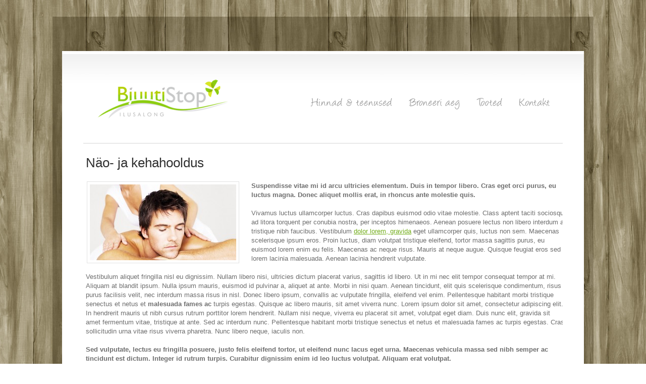

--- FILE ---
content_type: text/html; charset=UTF-8
request_url: https://www.bjuutistop.ee/portfolio-view/therapies-3/
body_size: 9798
content:
<!DOCTYPE html>
<html lang="en-US">
<head>
	<title>  Näo- ja kehahooldus</title>
	<meta name="description" content=" &raquo; Näo- ja kehahooldus | Bjuuti Stop" />
	<meta charset="UTF-8" />
	<link rel="profile" href="http://gmpg.org/xfn/11" />
  <link rel="icon" href="https://www.bjuutistop.ee/wp-content/themes/theme1324/favicon.ico" type="image/x-icon" />
	<link rel="pingback" href="https://www.bjuutistop.ee/xmlrpc.php" />
	<link rel="alternate" type="application/rss+xml" title="Bjuuti Stop" href="https://www.bjuutistop.ee/feed/" />
	<link rel="alternate" type="application/atom+xml" title="Bjuuti Stop" href="https://www.bjuutistop.ee/feed/atom/" />
	<!-- The HTML5 Shim is required for older browsers, mainly older versions IE -->
	<!--[if lt IE 9]>
		<script src="http://html5shim.googlecode.com/svn/trunk/html5.js"></script>
	<![endif]-->
  <!--[if lt IE 7]>
    <div style=' clear: both; text-align:center; position: relative;'>
    	<a href="http://www.microsoft.com/windows/internet-explorer/default.aspx?ocid=ie6_countdown_bannercode"><img src="http://www.theie6countdown.com/images/upgrade.jpg" border="0" &nbsp;alt="" /></a>
    </div>
  <![endif]-->
  <link rel="stylesheet" type="text/css" media="all" href="https://www.bjuutistop.ee/wp-content/themes/theme1324/css/normalize.css" />
	<link rel="stylesheet" type="text/css" media="all" href="https://www.bjuutistop.ee/wp-content/themes/theme1324/style.css" />
  <link rel="stylesheet" type="text/css" media="all" href="https://www.bjuutistop.ee/wp-content/themes/theme1324/css/prettyPhoto.css" />
  <link rel="stylesheet" type="text/css" media="all" href="https://www.bjuutistop.ee/wp-content/themes/theme1324/css/grid.css" />
	<meta name='robots' content='max-image-preview:large' />
<link rel="alternate" type="application/rss+xml" title="Bjuuti Stop &raquo; Feed" href="https://www.bjuutistop.ee/feed/" />
<link rel="alternate" type="application/rss+xml" title="Bjuuti Stop &raquo; Comments Feed" href="https://www.bjuutistop.ee/comments/feed/" />
<link rel="alternate" title="oEmbed (JSON)" type="application/json+oembed" href="https://www.bjuutistop.ee/wp-json/oembed/1.0/embed?url=https%3A%2F%2Fwww.bjuutistop.ee%2Fportfolio-view%2Ftherapies-3%2F" />
<link rel="alternate" title="oEmbed (XML)" type="text/xml+oembed" href="https://www.bjuutistop.ee/wp-json/oembed/1.0/embed?url=https%3A%2F%2Fwww.bjuutistop.ee%2Fportfolio-view%2Ftherapies-3%2F&#038;format=xml" />
<style id='wp-img-auto-sizes-contain-inline-css' type='text/css'>
img:is([sizes=auto i],[sizes^="auto," i]){contain-intrinsic-size:3000px 1500px}
/*# sourceURL=wp-img-auto-sizes-contain-inline-css */
</style>
<style id='wp-emoji-styles-inline-css' type='text/css'>

	img.wp-smiley, img.emoji {
		display: inline !important;
		border: none !important;
		box-shadow: none !important;
		height: 1em !important;
		width: 1em !important;
		margin: 0 0.07em !important;
		vertical-align: -0.1em !important;
		background: none !important;
		padding: 0 !important;
	}
/*# sourceURL=wp-emoji-styles-inline-css */
</style>
<style id='wp-block-library-inline-css' type='text/css'>
:root{--wp-block-synced-color:#7a00df;--wp-block-synced-color--rgb:122,0,223;--wp-bound-block-color:var(--wp-block-synced-color);--wp-editor-canvas-background:#ddd;--wp-admin-theme-color:#007cba;--wp-admin-theme-color--rgb:0,124,186;--wp-admin-theme-color-darker-10:#006ba1;--wp-admin-theme-color-darker-10--rgb:0,107,160.5;--wp-admin-theme-color-darker-20:#005a87;--wp-admin-theme-color-darker-20--rgb:0,90,135;--wp-admin-border-width-focus:2px}@media (min-resolution:192dpi){:root{--wp-admin-border-width-focus:1.5px}}.wp-element-button{cursor:pointer}:root .has-very-light-gray-background-color{background-color:#eee}:root .has-very-dark-gray-background-color{background-color:#313131}:root .has-very-light-gray-color{color:#eee}:root .has-very-dark-gray-color{color:#313131}:root .has-vivid-green-cyan-to-vivid-cyan-blue-gradient-background{background:linear-gradient(135deg,#00d084,#0693e3)}:root .has-purple-crush-gradient-background{background:linear-gradient(135deg,#34e2e4,#4721fb 50%,#ab1dfe)}:root .has-hazy-dawn-gradient-background{background:linear-gradient(135deg,#faaca8,#dad0ec)}:root .has-subdued-olive-gradient-background{background:linear-gradient(135deg,#fafae1,#67a671)}:root .has-atomic-cream-gradient-background{background:linear-gradient(135deg,#fdd79a,#004a59)}:root .has-nightshade-gradient-background{background:linear-gradient(135deg,#330968,#31cdcf)}:root .has-midnight-gradient-background{background:linear-gradient(135deg,#020381,#2874fc)}:root{--wp--preset--font-size--normal:16px;--wp--preset--font-size--huge:42px}.has-regular-font-size{font-size:1em}.has-larger-font-size{font-size:2.625em}.has-normal-font-size{font-size:var(--wp--preset--font-size--normal)}.has-huge-font-size{font-size:var(--wp--preset--font-size--huge)}.has-text-align-center{text-align:center}.has-text-align-left{text-align:left}.has-text-align-right{text-align:right}.has-fit-text{white-space:nowrap!important}#end-resizable-editor-section{display:none}.aligncenter{clear:both}.items-justified-left{justify-content:flex-start}.items-justified-center{justify-content:center}.items-justified-right{justify-content:flex-end}.items-justified-space-between{justify-content:space-between}.screen-reader-text{border:0;clip-path:inset(50%);height:1px;margin:-1px;overflow:hidden;padding:0;position:absolute;width:1px;word-wrap:normal!important}.screen-reader-text:focus{background-color:#ddd;clip-path:none;color:#444;display:block;font-size:1em;height:auto;left:5px;line-height:normal;padding:15px 23px 14px;text-decoration:none;top:5px;width:auto;z-index:100000}html :where(.has-border-color){border-style:solid}html :where([style*=border-top-color]){border-top-style:solid}html :where([style*=border-right-color]){border-right-style:solid}html :where([style*=border-bottom-color]){border-bottom-style:solid}html :where([style*=border-left-color]){border-left-style:solid}html :where([style*=border-width]){border-style:solid}html :where([style*=border-top-width]){border-top-style:solid}html :where([style*=border-right-width]){border-right-style:solid}html :where([style*=border-bottom-width]){border-bottom-style:solid}html :where([style*=border-left-width]){border-left-style:solid}html :where(img[class*=wp-image-]){height:auto;max-width:100%}:where(figure){margin:0 0 1em}html :where(.is-position-sticky){--wp-admin--admin-bar--position-offset:var(--wp-admin--admin-bar--height,0px)}@media screen and (max-width:600px){html :where(.is-position-sticky){--wp-admin--admin-bar--position-offset:0px}}

/*# sourceURL=wp-block-library-inline-css */
</style><style id='global-styles-inline-css' type='text/css'>
:root{--wp--preset--aspect-ratio--square: 1;--wp--preset--aspect-ratio--4-3: 4/3;--wp--preset--aspect-ratio--3-4: 3/4;--wp--preset--aspect-ratio--3-2: 3/2;--wp--preset--aspect-ratio--2-3: 2/3;--wp--preset--aspect-ratio--16-9: 16/9;--wp--preset--aspect-ratio--9-16: 9/16;--wp--preset--color--black: #000000;--wp--preset--color--cyan-bluish-gray: #abb8c3;--wp--preset--color--white: #ffffff;--wp--preset--color--pale-pink: #f78da7;--wp--preset--color--vivid-red: #cf2e2e;--wp--preset--color--luminous-vivid-orange: #ff6900;--wp--preset--color--luminous-vivid-amber: #fcb900;--wp--preset--color--light-green-cyan: #7bdcb5;--wp--preset--color--vivid-green-cyan: #00d084;--wp--preset--color--pale-cyan-blue: #8ed1fc;--wp--preset--color--vivid-cyan-blue: #0693e3;--wp--preset--color--vivid-purple: #9b51e0;--wp--preset--gradient--vivid-cyan-blue-to-vivid-purple: linear-gradient(135deg,rgb(6,147,227) 0%,rgb(155,81,224) 100%);--wp--preset--gradient--light-green-cyan-to-vivid-green-cyan: linear-gradient(135deg,rgb(122,220,180) 0%,rgb(0,208,130) 100%);--wp--preset--gradient--luminous-vivid-amber-to-luminous-vivid-orange: linear-gradient(135deg,rgb(252,185,0) 0%,rgb(255,105,0) 100%);--wp--preset--gradient--luminous-vivid-orange-to-vivid-red: linear-gradient(135deg,rgb(255,105,0) 0%,rgb(207,46,46) 100%);--wp--preset--gradient--very-light-gray-to-cyan-bluish-gray: linear-gradient(135deg,rgb(238,238,238) 0%,rgb(169,184,195) 100%);--wp--preset--gradient--cool-to-warm-spectrum: linear-gradient(135deg,rgb(74,234,220) 0%,rgb(151,120,209) 20%,rgb(207,42,186) 40%,rgb(238,44,130) 60%,rgb(251,105,98) 80%,rgb(254,248,76) 100%);--wp--preset--gradient--blush-light-purple: linear-gradient(135deg,rgb(255,206,236) 0%,rgb(152,150,240) 100%);--wp--preset--gradient--blush-bordeaux: linear-gradient(135deg,rgb(254,205,165) 0%,rgb(254,45,45) 50%,rgb(107,0,62) 100%);--wp--preset--gradient--luminous-dusk: linear-gradient(135deg,rgb(255,203,112) 0%,rgb(199,81,192) 50%,rgb(65,88,208) 100%);--wp--preset--gradient--pale-ocean: linear-gradient(135deg,rgb(255,245,203) 0%,rgb(182,227,212) 50%,rgb(51,167,181) 100%);--wp--preset--gradient--electric-grass: linear-gradient(135deg,rgb(202,248,128) 0%,rgb(113,206,126) 100%);--wp--preset--gradient--midnight: linear-gradient(135deg,rgb(2,3,129) 0%,rgb(40,116,252) 100%);--wp--preset--font-size--small: 13px;--wp--preset--font-size--medium: 20px;--wp--preset--font-size--large: 36px;--wp--preset--font-size--x-large: 42px;--wp--preset--spacing--20: 0.44rem;--wp--preset--spacing--30: 0.67rem;--wp--preset--spacing--40: 1rem;--wp--preset--spacing--50: 1.5rem;--wp--preset--spacing--60: 2.25rem;--wp--preset--spacing--70: 3.38rem;--wp--preset--spacing--80: 5.06rem;--wp--preset--shadow--natural: 6px 6px 9px rgba(0, 0, 0, 0.2);--wp--preset--shadow--deep: 12px 12px 50px rgba(0, 0, 0, 0.4);--wp--preset--shadow--sharp: 6px 6px 0px rgba(0, 0, 0, 0.2);--wp--preset--shadow--outlined: 6px 6px 0px -3px rgb(255, 255, 255), 6px 6px rgb(0, 0, 0);--wp--preset--shadow--crisp: 6px 6px 0px rgb(0, 0, 0);}:where(.is-layout-flex){gap: 0.5em;}:where(.is-layout-grid){gap: 0.5em;}body .is-layout-flex{display: flex;}.is-layout-flex{flex-wrap: wrap;align-items: center;}.is-layout-flex > :is(*, div){margin: 0;}body .is-layout-grid{display: grid;}.is-layout-grid > :is(*, div){margin: 0;}:where(.wp-block-columns.is-layout-flex){gap: 2em;}:where(.wp-block-columns.is-layout-grid){gap: 2em;}:where(.wp-block-post-template.is-layout-flex){gap: 1.25em;}:where(.wp-block-post-template.is-layout-grid){gap: 1.25em;}.has-black-color{color: var(--wp--preset--color--black) !important;}.has-cyan-bluish-gray-color{color: var(--wp--preset--color--cyan-bluish-gray) !important;}.has-white-color{color: var(--wp--preset--color--white) !important;}.has-pale-pink-color{color: var(--wp--preset--color--pale-pink) !important;}.has-vivid-red-color{color: var(--wp--preset--color--vivid-red) !important;}.has-luminous-vivid-orange-color{color: var(--wp--preset--color--luminous-vivid-orange) !important;}.has-luminous-vivid-amber-color{color: var(--wp--preset--color--luminous-vivid-amber) !important;}.has-light-green-cyan-color{color: var(--wp--preset--color--light-green-cyan) !important;}.has-vivid-green-cyan-color{color: var(--wp--preset--color--vivid-green-cyan) !important;}.has-pale-cyan-blue-color{color: var(--wp--preset--color--pale-cyan-blue) !important;}.has-vivid-cyan-blue-color{color: var(--wp--preset--color--vivid-cyan-blue) !important;}.has-vivid-purple-color{color: var(--wp--preset--color--vivid-purple) !important;}.has-black-background-color{background-color: var(--wp--preset--color--black) !important;}.has-cyan-bluish-gray-background-color{background-color: var(--wp--preset--color--cyan-bluish-gray) !important;}.has-white-background-color{background-color: var(--wp--preset--color--white) !important;}.has-pale-pink-background-color{background-color: var(--wp--preset--color--pale-pink) !important;}.has-vivid-red-background-color{background-color: var(--wp--preset--color--vivid-red) !important;}.has-luminous-vivid-orange-background-color{background-color: var(--wp--preset--color--luminous-vivid-orange) !important;}.has-luminous-vivid-amber-background-color{background-color: var(--wp--preset--color--luminous-vivid-amber) !important;}.has-light-green-cyan-background-color{background-color: var(--wp--preset--color--light-green-cyan) !important;}.has-vivid-green-cyan-background-color{background-color: var(--wp--preset--color--vivid-green-cyan) !important;}.has-pale-cyan-blue-background-color{background-color: var(--wp--preset--color--pale-cyan-blue) !important;}.has-vivid-cyan-blue-background-color{background-color: var(--wp--preset--color--vivid-cyan-blue) !important;}.has-vivid-purple-background-color{background-color: var(--wp--preset--color--vivid-purple) !important;}.has-black-border-color{border-color: var(--wp--preset--color--black) !important;}.has-cyan-bluish-gray-border-color{border-color: var(--wp--preset--color--cyan-bluish-gray) !important;}.has-white-border-color{border-color: var(--wp--preset--color--white) !important;}.has-pale-pink-border-color{border-color: var(--wp--preset--color--pale-pink) !important;}.has-vivid-red-border-color{border-color: var(--wp--preset--color--vivid-red) !important;}.has-luminous-vivid-orange-border-color{border-color: var(--wp--preset--color--luminous-vivid-orange) !important;}.has-luminous-vivid-amber-border-color{border-color: var(--wp--preset--color--luminous-vivid-amber) !important;}.has-light-green-cyan-border-color{border-color: var(--wp--preset--color--light-green-cyan) !important;}.has-vivid-green-cyan-border-color{border-color: var(--wp--preset--color--vivid-green-cyan) !important;}.has-pale-cyan-blue-border-color{border-color: var(--wp--preset--color--pale-cyan-blue) !important;}.has-vivid-cyan-blue-border-color{border-color: var(--wp--preset--color--vivid-cyan-blue) !important;}.has-vivid-purple-border-color{border-color: var(--wp--preset--color--vivid-purple) !important;}.has-vivid-cyan-blue-to-vivid-purple-gradient-background{background: var(--wp--preset--gradient--vivid-cyan-blue-to-vivid-purple) !important;}.has-light-green-cyan-to-vivid-green-cyan-gradient-background{background: var(--wp--preset--gradient--light-green-cyan-to-vivid-green-cyan) !important;}.has-luminous-vivid-amber-to-luminous-vivid-orange-gradient-background{background: var(--wp--preset--gradient--luminous-vivid-amber-to-luminous-vivid-orange) !important;}.has-luminous-vivid-orange-to-vivid-red-gradient-background{background: var(--wp--preset--gradient--luminous-vivid-orange-to-vivid-red) !important;}.has-very-light-gray-to-cyan-bluish-gray-gradient-background{background: var(--wp--preset--gradient--very-light-gray-to-cyan-bluish-gray) !important;}.has-cool-to-warm-spectrum-gradient-background{background: var(--wp--preset--gradient--cool-to-warm-spectrum) !important;}.has-blush-light-purple-gradient-background{background: var(--wp--preset--gradient--blush-light-purple) !important;}.has-blush-bordeaux-gradient-background{background: var(--wp--preset--gradient--blush-bordeaux) !important;}.has-luminous-dusk-gradient-background{background: var(--wp--preset--gradient--luminous-dusk) !important;}.has-pale-ocean-gradient-background{background: var(--wp--preset--gradient--pale-ocean) !important;}.has-electric-grass-gradient-background{background: var(--wp--preset--gradient--electric-grass) !important;}.has-midnight-gradient-background{background: var(--wp--preset--gradient--midnight) !important;}.has-small-font-size{font-size: var(--wp--preset--font-size--small) !important;}.has-medium-font-size{font-size: var(--wp--preset--font-size--medium) !important;}.has-large-font-size{font-size: var(--wp--preset--font-size--large) !important;}.has-x-large-font-size{font-size: var(--wp--preset--font-size--x-large) !important;}
/*# sourceURL=global-styles-inline-css */
</style>

<style id='classic-theme-styles-inline-css' type='text/css'>
/*! This file is auto-generated */
.wp-block-button__link{color:#fff;background-color:#32373c;border-radius:9999px;box-shadow:none;text-decoration:none;padding:calc(.667em + 2px) calc(1.333em + 2px);font-size:1.125em}.wp-block-file__button{background:#32373c;color:#fff;text-decoration:none}
/*# sourceURL=/wp-includes/css/classic-themes.min.css */
</style>
<link rel='stylesheet' id='contact-form-7-css' href='https://www.bjuutistop.ee/wp-content/plugins/contact-form-7/includes/css/styles.css?ver=6.1.4' type='text/css' media='all' />
<script type="text/javascript" src="https://www.bjuutistop.ee/wp-content/themes/theme1324/js/jquery-1.6.1.min.js?ver=1.6.1" id="jquery-js"></script>
<script type="text/javascript" src="https://www.bjuutistop.ee/wp-content/themes/theme1324/js/modernizr-2.0.js?ver=2.0" id="modernizr-js"></script>
<script type="text/javascript" src="https://www.bjuutistop.ee/wp-content/themes/theme1324/js/superfish.js?ver=1.4.8" id="superfish-js"></script>
<script type="text/javascript" src="https://www.bjuutistop.ee/wp-content/themes/theme1324/js/jquery.prettyPhoto.js?ver=3.1.2" id="prettyPhoto-js"></script>
<script type="text/javascript" src="https://www.bjuutistop.ee/wp-content/themes/theme1324/js/jquery.nivo.slider.js?ver=2.5.2" id="nivo-js"></script>
<script type="text/javascript" src="https://www.bjuutistop.ee/wp-content/themes/theme1324/js/easyTooltip.js?ver=1.0" id="easytooltip-js"></script>
<script type="text/javascript" src="https://www.bjuutistop.ee/wp-content/themes/theme1324/js/jquery.loader.js?ver=1.0" id="loader-js"></script>
<script type="text/javascript" src="https://www.bjuutistop.ee/wp-content/themes/theme1324/js/cufon-yui.js?ver=1.09i" id="cufon_yui-js"></script>
<script type="text/javascript" src="https://www.bjuutistop.ee/wp-content/themes/theme1324/js/Angelina_400.font.js?ver=1.0" id="Angelina_400-js"></script>
<script type="text/javascript" src="https://www.bjuutistop.ee/wp-content/themes/theme1324/js/cufon-replace.js?ver=1.0" id="cufon_replace-js"></script>
<script type="text/javascript" src="https://www.bjuutistop.ee/wp-includes/js/swfobject.js?ver=2.2" id="swfobject-js"></script>
<script type="text/javascript" src="https://www.bjuutistop.ee/wp-content/themes/theme1324/js/jquery.cycle.all.js?ver=2.99" id="cycleAll-js"></script>
<script type="text/javascript" src="https://www.bjuutistop.ee/wp-content/themes/theme1324/js/audiojs/audio.js?ver=1.0" id="audiojs-js"></script>
<script type="text/javascript" src="https://www.bjuutistop.ee/wp-content/themes/theme1324/js/custom.js?ver=1.0" id="custom-js"></script>
<link rel="https://api.w.org/" href="https://www.bjuutistop.ee/wp-json/" /><link rel="EditURI" type="application/rsd+xml" title="RSD" href="https://www.bjuutistop.ee/xmlrpc.php?rsd" />
<meta name="generator" content="WordPress 6.9" />
<link rel="canonical" href="https://www.bjuutistop.ee/portfolio-view/therapies-3/" />
<link rel='shortlink' href='https://www.bjuutistop.ee/?p=153' />
  <!--[if lt IE 9]>
  <style type="text/css">
    .border {
      behavior:url(https://www.bjuutistop.ee/wp-content/themes/theme1324/PIE.php)
      }
  </style>
  <![endif]-->
  
  <script type="text/javascript">
  	// initialise plugins
		jQuery(function(){
			// main navigation init
			jQuery('ul.sf-menu').superfish({
				delay:       1000, 		// one second delay on mouseout 
				animation:   {opacity:'show',height:'show'}, // fade-in and slide-down animation 
				speed:       'normal',  // faster animation speed 
				autoArrows:  false,   // generation of arrow mark-up (for submenu) 
				dropShadows: false   // drop shadows (for submenu)
			});
			
			// prettyphoto init
			jQuery("a[rel^='prettyPhoto']").prettyPhoto({
				animation_speed:'normal',
				theme:'facebook',
				slideshow:5000,
				autoplay_slideshow: false
			});
			
			// easyTooltip init
			$("a.tooltip, .social-networks li a").easyTooltip();
			
		});
		
		// Init for audiojs
		audiojs.events.ready(function() {
			var as = audiojs.createAll();
		});
  </script>
  
	<script type="text/javascript">
      jQuery(document).ready(function() {
         jQuery(".latestpost li:even").addClass("even");
      });
   </script>
  
  <script type="text/javascript">
		jQuery(window).load(function() {
			// nivoslider init
			jQuery('#slider').nivoSlider({
				effect: 'fold',
				slices:15,
				boxCols:8,
				boxRows:8,
				animSpeed:500,
				pauseTime:5000,
				directionNav:true,
				directionNavHide:true,
				controlNav:true,
				captionOpacity:0.8			});
		});
	</script>
  <!-- Custom CSS -->
	  
  
  
  
  <style type="text/css">
		/* Body styling options */
				
  	/* Header styling options */
				
		/* Links and buttons color */
				
		/* Body typography */
		body {font-family:Arial, Helvetica, sans-serif; color:#333}#main {font-size:12px; font-style:normal;}  </style>
</head>

<body class="wp-singular portfolio-template-default single single-portfolio postid-153 wp-theme-theme1324">

<div id="main"><!-- this encompasses the entire Web site -->
	<div id="main-tail-ver">
   	<div id="main-bg-top">
      	<div id="main-bg-bot">

	<header id="header">
		<div class="container_24">
			<div class="grid_24">
         
            <div class="logo">
					                              	<a href="https://www.bjuutistop.ee/" id="logo"><img src="http://www.bjuutistop.ee/wp-content/uploads/2011/07/Bjuutistop_png-300x92.png" alt="Bjuuti Stop" title="Bjuuti Stop"></a>
                                             <p class="description">Bjuuti Stop</p>
            </div>
        
            <nav class="primary">
					<ul id="topnav" class="sf-menu"><li id="menu-item-398" class="menu-item menu-item-type-post_type menu-item-object-page menu-item-398"><a href="https://www.bjuutistop.ee/hinnakiri/">Hinnad &#038; teenused</a></li>
<li id="menu-item-345" class="menu-item menu-item-type-post_type menu-item-object-page menu-item-345"><a href="https://www.bjuutistop.ee/broneering/">Broneeri aeg</a></li>
<li id="menu-item-408" class="menu-item menu-item-type-post_type menu-item-object-page menu-item-408"><a href="https://www.bjuutistop.ee/tooted/">Tooted</a></li>
<li id="menu-item-21" class="menu-item menu-item-type-post_type menu-item-object-page menu-item-21"><a href="https://www.bjuutistop.ee/asukoht/">Kontakt</a></li>
</ul>            </nav><!--.primary-->
        
				            
            <div class="header-widget">
					<div id="text-7" class="widget-header"><h5>Teated!</h5>			<div class="textwidget"><p>TEADAANNE! Meie salongi telefoninumber on muutunud. Uus number on 5300 5956</p>
<p>OLEME AVATUD E-R 10.00-20.00, L 11.00-18.00, P suletud<br />
Armas klient, meie salongi külastades palun järgi Terviseameti poolt kehtestatud reegleid! </p>
</div>
		</div>            </div>

         </div>
      </div><!--.container-->
   </header>
   
		
   <div class="primary_content_wrap">
   	<div class="container_24">
      	<div class="grid_24">
      		<div class="wrapper">
            	<div class="indent">
               	<div class="wrapper"><div id="content" class="grid_24">
	    <div id="post-153" class="post post-153 portfolio type-portfolio status-publish has-post-thumbnail hentry">
      <article class="single-post">
        <header>
          <h1>Näo- ja kehahooldus</h1>
        </header>
        <div class="thumbnail"><img width="290" height="150" src="https://www.bjuutistop.ee/wp-content/uploads/2011/07/slide-2-290x150.jpg" class="attachment-portfolio-post-thumbnail size-portfolio-post-thumbnail wp-post-image" alt="" decoding="async" /></div>        <div class="post-content">
          <h6>Suspendisse vitae mi id arcu ultricies elementum. Duis in tempor libero. Cras eget orci purus, eu luctus magna. Donec aliquet mollis erat, in rhoncus ante molestie quis.</h6>
<p>Vivamus luctus ullamcorper luctus. Cras dapibus euismod odio vitae molestie. Class aptent taciti sociosqu ad litora torquent per conubia nostra, per inceptos himenaeos. Aenean posuere lectus non libero interdum a tristique nibh faucibus. Vestibulum <a href="#">dolor lorem, gravida</a> eget ullamcorper quis, luctus non sem. Maecenas scelerisque ipsum eros. Proin luctus, diam volutpat tristique eleifend, tortor massa sagittis purus, eu euismod lorem enim eu felis. Maecenas ac neque risus. Mauris at neque augue. Quisque feugiat eros sed lorem lacinia malesuada. Aenean lacinia hendrerit vulputate.</p>
<p>Vestibulum aliquet fringilla nisl eu dignissim. Nullam libero nisi, ultricies dictum placerat varius, sagittis id libero. Ut in mi nec elit tempor consequat tempor at mi. Aliquam at blandit ipsum. Nulla ipsum mauris, euismod id pulvinar a, aliquet at ante. Morbi in nisi quam. Aenean tincidunt, elit quis scelerisque condimentum, risus purus facilisis velit, nec interdum massa risus in nisl. Donec libero ipsum, convallis ac vulputate fringilla, eleifend vel enim. Pellentesque habitant morbi tristique senectus et netus et <strong>malesuada fames ac</strong> turpis egestas. Quisque ac libero mauris, sit amet viverra nunc. Lorem ipsum dolor sit amet, consectetur adipiscing elit. In hendrerit mauris ut nibh cursus rutrum porttitor lorem hendrerit. Nullam nisi neque, viverra eu placerat sit amet, volutpat eget diam. Duis nunc elit, gravida sit amet fermentum vitae, tristique at ante. Sed ac interdum nunc. Pellentesque habitant morbi tristique senectus et netus et malesuada fames ac turpis egestas. Cras sollicitudin urna vitae risus viverra pharetra. Nunc libero neque, iaculis non.</p>
<h6>Sed vulputate, lectus eu fringilla posuere, justo felis eleifend tortor, ut eleifend nunc lacus eget urna. Maecenas vehicula massa sed nibh semper ac tincidunt est dictum. Integer id rutrum turpis. Curabitur dignissim enim id leo luctus volutpat. Aliquam erat volutpat.</h6>
<p>Donec ipsum ipsum, consectetur consequat adipiscing eget, suscipit vel nisl. Aenean eu nisl sapien. Fusce nunc tellus, rhoncus eget malesuada sed, luctus eleifend lacus. Vestibulum ut purus sed orci bibendum laoreet. Maecenas nec lectus lectus, a convallis sapien. Praesent semper, urna quis mattis dignissim, ante justo lobortis eros, et mollis odio metus ut magna. Sed non nisl at nunc interdum molestie in in tortor. Aenean luctus lorem odio. Lorem ipsum dolor sit amet, consectetur adipiscing elit. Donec ipsum ipsum, consectetur <a href="#">consequat adipiscing eget</a>, suscipit vel nisl. Aenean eu nisl sapien. Fusce nunc tellus, rhoncus eget malesuada sed, luctus eleifend lacus. Vestibulum ut purus sed orci bibendum laoreet. Maecenas nec lectus lectus, a convallis sapien. Praesent semper, urna quis mattis dignissim, ante justo lobortis eros, et mollis odio metus ut magna. Sed non nisl at nunc interdum molestie in in tortor. Aenean luctus lorem odio. Lorem ipsum dolor sit amet, consectetur adipiscing elit. Etiam tincidunt nisi id dui sodales suscipit. Quisque feugiat elementum lacus.</p>
<p>Phasellus a lacus sit amet nibh vulputate ornare. Cras sodales purus at turpis sollicitudin aliquet. Nulla placerat lacinia viverra. Donec cursus ornare velit, et gravida turpis vulputate mattis. Ut nunc nisl, suscipit vitae porta quis, consequat ut tortor. Curabitur mauris augue, mollis quis auctor at, consectetur rutrum massa. Fusce aliquam lorem sed leo facilisis scelerisque. Nulla venenatis, orci et tincidunt eleifend, ipsum massa iaculis mauris, in semper ligula orci id libero. Sed scelerisque condimentum tortor a auctor. Proin non faucibus nisl. Quisque erat libero, rhoncus <strong>eu consectetur</strong> ac, pretium nec lorem. Phasellus tristique felis quis odio elementum eget viverra justo blandit. Curabitur bibendum mollis molestie. Ut id ipsum nec quam luctus sagittis ut tincidunt lorem. Lorem ipsum dolor sit amet, consectetur adipiscing elit. Nam vel turpis rhoncus felis dapibus congue ut eu nunc. Maecenas gravida tortor nibh. Mauris pretium bibendum orci in tempor. Donec cursus interdum orci quis posuere. Ut id lacus orci. Vivamus facilisis arcu id risus laoreet venenatis.</p>
                  </div><!--.post-content-->
      </article>
    </div><!-- #post-## -->
    
    
<!-- You can start editing here. -->


			<!-- If comments are closed. -->
		<!--p class="nocomments">Comments are closed.</p-->

	


  </div><!--#content-->
   					</div>
               </div>
            </div>
         </div>
      </div>
   </div><!--.container-->
   
	<footer id="footer">
		<div class="container_24 clearfix">
			<div class="grid_24">
         	<div class="indent">
            	<div class="wrapper">
     
                  <div class="footer-data">
<div style="position:absolute;margin-top:25px;">
    	<!-- Place this tag where you want the +1 button to render. -->
<div class="g-plusone" position="absolute" margin-top:20px; data-annotation="inline" data-width="300"></div>

<!-- Place this tag after the last +1 button tag. --></div>
<script type="text/javascript">
  (function() {
    var po = document.createElement('script'); po.type = 'text/javascript'; po.async = true;
    po.src = 'https://apis.google.com/js/plusone.js';
    var s = document.getElementsByTagName('script')[0]; s.parentNode.insertBefore(po, s);
  })();
</script>	
                  	<div class="footer-widget">
								<div id="social_networks-2" class="widget-area">		
			<ul class="social-networks">
				
								    <li><a rel="external" title="facebook" href="https://www.facebook.com/BjuutiStop"><img src="https://www.bjuutistop.ee/wp-content/themes/theme1324/images/icons/facebook.png" alt=""> Facebook</a></li>								    								    								    								    								    								    								      
      </ul>
      
		</div>                     </div>
              
                                       </div>
                  
                  <div class="footer-info">
                     
                                             <p><span><a href="https://www.bjuutistop.ee/" title="Bjuuti Stop" class="site-name">Bjuuti Stop</a> &copy; 2018</span> </p>
                                       </div>
        			
               </div>
            </div>
         </div>
      </div><!--.container-->
   </footer>
   		
         </div>
   	</div>
   </div>
</div><!--#main-->
<script type="speculationrules">
{"prefetch":[{"source":"document","where":{"and":[{"href_matches":"/*"},{"not":{"href_matches":["/wp-*.php","/wp-admin/*","/wp-content/uploads/*","/wp-content/*","/wp-content/plugins/*","/wp-content/themes/theme1324/*","/*\\?(.+)"]}},{"not":{"selector_matches":"a[rel~=\"nofollow\"]"}},{"not":{"selector_matches":".no-prefetch, .no-prefetch a"}}]},"eagerness":"conservative"}]}
</script>
<script type="text/javascript" src="https://www.bjuutistop.ee/wp-includes/js/comment-reply.min.js?ver=6.9" id="comment-reply-js" async="async" data-wp-strategy="async" fetchpriority="low"></script>
<script type="text/javascript" src="https://www.bjuutistop.ee/wp-includes/js/dist/hooks.min.js?ver=dd5603f07f9220ed27f1" id="wp-hooks-js"></script>
<script type="text/javascript" src="https://www.bjuutistop.ee/wp-includes/js/dist/i18n.min.js?ver=c26c3dc7bed366793375" id="wp-i18n-js"></script>
<script type="text/javascript" id="wp-i18n-js-after">
/* <![CDATA[ */
wp.i18n.setLocaleData( { 'text direction\u0004ltr': [ 'ltr' ] } );
//# sourceURL=wp-i18n-js-after
/* ]]> */
</script>
<script type="text/javascript" src="https://www.bjuutistop.ee/wp-content/plugins/contact-form-7/includes/swv/js/index.js?ver=6.1.4" id="swv-js"></script>
<script type="text/javascript" id="contact-form-7-js-before">
/* <![CDATA[ */
var wpcf7 = {
    "api": {
        "root": "https:\/\/www.bjuutistop.ee\/wp-json\/",
        "namespace": "contact-form-7\/v1"
    }
};
//# sourceURL=contact-form-7-js-before
/* ]]> */
</script>
<script type="text/javascript" src="https://www.bjuutistop.ee/wp-content/plugins/contact-form-7/includes/js/index.js?ver=6.1.4" id="contact-form-7-js"></script>
<script id="wp-emoji-settings" type="application/json">
{"baseUrl":"https://s.w.org/images/core/emoji/17.0.2/72x72/","ext":".png","svgUrl":"https://s.w.org/images/core/emoji/17.0.2/svg/","svgExt":".svg","source":{"concatemoji":"https://www.bjuutistop.ee/wp-includes/js/wp-emoji-release.min.js?ver=6.9"}}
</script>
<script type="module">
/* <![CDATA[ */
/*! This file is auto-generated */
const a=JSON.parse(document.getElementById("wp-emoji-settings").textContent),o=(window._wpemojiSettings=a,"wpEmojiSettingsSupports"),s=["flag","emoji"];function i(e){try{var t={supportTests:e,timestamp:(new Date).valueOf()};sessionStorage.setItem(o,JSON.stringify(t))}catch(e){}}function c(e,t,n){e.clearRect(0,0,e.canvas.width,e.canvas.height),e.fillText(t,0,0);t=new Uint32Array(e.getImageData(0,0,e.canvas.width,e.canvas.height).data);e.clearRect(0,0,e.canvas.width,e.canvas.height),e.fillText(n,0,0);const a=new Uint32Array(e.getImageData(0,0,e.canvas.width,e.canvas.height).data);return t.every((e,t)=>e===a[t])}function p(e,t){e.clearRect(0,0,e.canvas.width,e.canvas.height),e.fillText(t,0,0);var n=e.getImageData(16,16,1,1);for(let e=0;e<n.data.length;e++)if(0!==n.data[e])return!1;return!0}function u(e,t,n,a){switch(t){case"flag":return n(e,"\ud83c\udff3\ufe0f\u200d\u26a7\ufe0f","\ud83c\udff3\ufe0f\u200b\u26a7\ufe0f")?!1:!n(e,"\ud83c\udde8\ud83c\uddf6","\ud83c\udde8\u200b\ud83c\uddf6")&&!n(e,"\ud83c\udff4\udb40\udc67\udb40\udc62\udb40\udc65\udb40\udc6e\udb40\udc67\udb40\udc7f","\ud83c\udff4\u200b\udb40\udc67\u200b\udb40\udc62\u200b\udb40\udc65\u200b\udb40\udc6e\u200b\udb40\udc67\u200b\udb40\udc7f");case"emoji":return!a(e,"\ud83e\u1fac8")}return!1}function f(e,t,n,a){let r;const o=(r="undefined"!=typeof WorkerGlobalScope&&self instanceof WorkerGlobalScope?new OffscreenCanvas(300,150):document.createElement("canvas")).getContext("2d",{willReadFrequently:!0}),s=(o.textBaseline="top",o.font="600 32px Arial",{});return e.forEach(e=>{s[e]=t(o,e,n,a)}),s}function r(e){var t=document.createElement("script");t.src=e,t.defer=!0,document.head.appendChild(t)}a.supports={everything:!0,everythingExceptFlag:!0},new Promise(t=>{let n=function(){try{var e=JSON.parse(sessionStorage.getItem(o));if("object"==typeof e&&"number"==typeof e.timestamp&&(new Date).valueOf()<e.timestamp+604800&&"object"==typeof e.supportTests)return e.supportTests}catch(e){}return null}();if(!n){if("undefined"!=typeof Worker&&"undefined"!=typeof OffscreenCanvas&&"undefined"!=typeof URL&&URL.createObjectURL&&"undefined"!=typeof Blob)try{var e="postMessage("+f.toString()+"("+[JSON.stringify(s),u.toString(),c.toString(),p.toString()].join(",")+"));",a=new Blob([e],{type:"text/javascript"});const r=new Worker(URL.createObjectURL(a),{name:"wpTestEmojiSupports"});return void(r.onmessage=e=>{i(n=e.data),r.terminate(),t(n)})}catch(e){}i(n=f(s,u,c,p))}t(n)}).then(e=>{for(const n in e)a.supports[n]=e[n],a.supports.everything=a.supports.everything&&a.supports[n],"flag"!==n&&(a.supports.everythingExceptFlag=a.supports.everythingExceptFlag&&a.supports[n]);var t;a.supports.everythingExceptFlag=a.supports.everythingExceptFlag&&!a.supports.flag,a.supports.everything||((t=a.source||{}).concatemoji?r(t.concatemoji):t.wpemoji&&t.twemoji&&(r(t.twemoji),r(t.wpemoji)))});
//# sourceURL=https://www.bjuutistop.ee/wp-includes/js/wp-emoji-loader.min.js
/* ]]> */
</script>
 <!-- this is used by many Wordpress features and for plugins to work proporly -->
<script type="text/javascript"> Cufon.now(); </script>
	<script type="text/javascript">
		  var _gaq = _gaq || [];
  _gaq.push(['_setAccount', 'UA-35920077-1']);
  _gaq.push(['_trackPageview']);

  (function() {
    var ga = document.createElement('script'); ga.type = 'text/javascript'; ga.async = true;
    ga.src = ('https:' == document.location.protocol ? 'https://ssl' : 'http://www') + '.google-analytics.com/ga.js';
    var s = document.getElementsByTagName('script')[0]; s.parentNode.insertBefore(ga, s);
  })();

	</script>
  <!-- Show Google Analytics -->
	
</body>
</html> 

--- FILE ---
content_type: text/html; charset=utf-8
request_url: https://accounts.google.com/o/oauth2/postmessageRelay?parent=https%3A%2F%2Fwww.bjuutistop.ee&jsh=m%3B%2F_%2Fscs%2Fabc-static%2F_%2Fjs%2Fk%3Dgapi.lb.en.2kN9-TZiXrM.O%2Fd%3D1%2Frs%3DAHpOoo_B4hu0FeWRuWHfxnZ3V0WubwN7Qw%2Fm%3D__features__
body_size: 162
content:
<!DOCTYPE html><html><head><title></title><meta http-equiv="content-type" content="text/html; charset=utf-8"><meta http-equiv="X-UA-Compatible" content="IE=edge"><meta name="viewport" content="width=device-width, initial-scale=1, minimum-scale=1, maximum-scale=1, user-scalable=0"><script src='https://ssl.gstatic.com/accounts/o/2580342461-postmessagerelay.js' nonce="6svUiNPJB_R0_o7zhtvEvw"></script></head><body><script type="text/javascript" src="https://apis.google.com/js/rpc:shindig_random.js?onload=init" nonce="6svUiNPJB_R0_o7zhtvEvw"></script></body></html>

--- FILE ---
content_type: text/css
request_url: https://www.bjuutistop.ee/wp-content/themes/theme1324/css/normalize.css
body_size: 2583
content:
/* =============================================================================
   HTML5 element display
   ========================================================================== */

/*
 * Corrects block display not defined in IE6/7/8/9 & FF3
 */

article,
aside,
details,
figcaption,
figure,
footer,
header,
hgroup,
nav,
section {
    display: block;
}

/*
 * Corrects inline-block display not defined in IE6/7/8/9 & FF3
 * Known limitation: IE6 will not apply style for 'audio[controls]'
 */

audio[controls],
canvas,
video {
    display: inline-block;
    *display: inline;
    zoom: 1;
}


/* =============================================================================
   Base
   ========================================================================== */

/*
 * 1. Corrects text resizing oddly in IE6/7 when body font-size is set using em units
 *    http://clagnut.com/blog/348/#c790
 * 2. Keeps page centred in all browsers regardless of content height
 * 3. Removes Android and iOS tap highlight color to prevent entire container being highlighted
 *    www.yuiblog.com/blog/2010/10/01/quick-tip-customizing-the-mobile-safari-tap-highlight-color/
 * 4. Prevents iOS text size adjust after orientation change, without disabling user zoom
 *    www.456bereastreet.com/archive/201012/controlling_text_size_in_safari_for_ios_without_disabling_user_zoom/
 */

html {
    font-size: 100%; /* 1 */
    overflow-y: scroll; /* 2 */
    -webkit-tap-highlight-color: rgba(0,0,0,0); /* 3 */
    -webkit-text-size-adjust: 100%; /* 4 */
    -ms-text-size-adjust: 100%; /* 4 */
}

/*
 * Addresses margins handled incorrectly in IE6/7
 */

body {
    margin: 0;
}

/* 
 * Addresses font-family inconsistency between 'textarea' and other form elements.
 */

body,
button,
input,
select,
textarea {
    font-family: "Trebuchet MS", Arial, Helvetica, sans-serif;
}

/*
 * 1. Removes border when inside 'a' element in IE6/7/8/9
 * 2. Improves image quality when scaled in IE7
 *    code.flickr.com/blog/2008/11/12/on-ui-quality-the-little-things-client-side-image-resizing/
 */

img {
		margin:0;
		vertical-align:top;
    border: 0; /* 1 */
    -ms-interpolation-mode: bicubic; /* 2 */
}


/* =============================================================================
   Links
   ========================================================================== */

a {
	outline: none;
	text-decoration: underline;
	color: #72ad1a;
}

/*
 * Improves readability when focused and also mouse hovered in all browsers
 * people.opera.com/patrickl/experiments/keyboard/test
 */

a:hover,
a:active {
    outline: 0;
		text-decoration:none;
}


/* =============================================================================
   Typography
   ========================================================================== */

/*
 * Heading (h1, h2, h3, h4, h5, h6)
 */
h1,h2,h3,h4,h5,h6{
  font-weight:700;
  padding:0;
}

h1 {
	margin: 0;
	padding: 0 0 21px 0;
	line-height: 1.2em;
	font-size: 26px;
	font-weight: normal;
	color: #2f2f2f;
}

	h1 i {
		display: block;
		padding: 0 0 18px 0;
		font-style: normal;
	}

	h1 a {
		text-decoration: none;
		color: #2f2f2f;
	}
	
		h1 a:hover {
			color: #72ad1a;
		}

h2 {
	margin: 0;
	padding: 0 0 21px 0;
	line-height: 1.2em;
	font-size: 26px;
	font-weight: normal;
	color: #2f2f2f;
}

	h2 a {
		text-decoration: none;
		color: #2f2f2f;
	}
	
		h2 a:hover {
			color: #72ad1a;
		}

h3 {
	margin: 0;
	padding: 0 0 8px 0;
	line-height: 1.2em;
	font-size: 24px;
	font-weight: normal;
	color: #2f2f2f;
}

	h3 a {
		text-decoration: none;
		color: #2f2f2f;
	}
	
		h3 a:hover {
			color: #72ad1a;
		}
		
h4 {
	margin: 0;
	padding: 0 0 9px 0;
	line-height: 1.2em;
	font-size: 20px;
	font-weight: normal;
	color: #72ad1a;
}

	h4 a {
		text-decoration: none !important;
		color: #72ad1a !important;
	}
	
		h4 a:hover {
			color: #2f2e2e !important;
		}

h5{
  font-size:0.8333em;
  margin:0 0 1em;
}

h6 {
	margin: 0;
	padding: 0 0 18px 0;
	font-size: 13px;
	color: #6e6e6e;
}


p {
	margin: 0;
	padding: 0 0 18px 0;
	line-height: 18px;
	font-size: 13px;
	color: #6e6e6e;
}

/*
 * Addresses styling not present in IE7/8/9, S5, Chrome
 */

abbr[title] {
    border-bottom: 1px dotted;
}

/*
 * Addresses style set to 'bolder' in FF3/4, S4/5, Chrome
*/

b, 
strong { 
    font-weight:700;
}

blockquote {
    margin: 1em 40px;
		quotes:none;
		border-left: 1px solid #CCCCCC;
		font-style: italic;
		margin-left: 2em;
		padding:1.5em;
		margin-bottom:1.5em;
}

/*
 * Addresses styling not present in S5, Chrome
 */

dfn {
    font-style: italic;
}

/*
 * Addresses styling not present in IE6/7/8/9
 */

mark {
    background: #ff0;
    color: #000;
}

/*
 * Corrects font family set oddly in IE6, S5, Chrome
 * en.wikipedia.org/wiki/User:Davidgothberg/Test59
 */

pre,
code,
kbd,
samp {
    font-family: monospace, monospace;
    _font-family: "Trebuchet MS", Arial, Helvetica, sans-serif;
    font-size: 1em;
}

/*
 * Improves readability of pre-formatted text in all browsers
 */

pre {
    white-space: pre;
    white-space: pre-wrap;
    word-wrap: break-word;
		font-family: "Trebuchet MS", Arial, Helvetica, sans-serif;
		margin:0 0 1.5em;
		border-left: 1px solid #CCCCCC;
		margin-left: 2em;
		padding-left: 2em;
}

/*
 * 1. Addresses CSS quotes not supported in IE6/7
 * 2. Addresses quote property not supported in S4
 */

/* 1 */

q {
    quotes:none;
		font-style: italic;
}

/* 2 */

q:before,
q:after {
    content: '';
    content: none;
}

small {
    font-size: 75%;
}

/*
 * Prevents sub and sup affecting line-height in all browsers
 * gist.github.com/413930
 */

sub,
sup {
    font-size: 75%;
    line-height: 0;
    position: relative;
    vertical-align: baseline;
}

sup {
    top: -0.5em;
}

sub {
    bottom: -0.25em;
}


/* =============================================================================
   Lists
   ========================================================================== */

ul,
ol {
    margin: 1em 0;
    padding: 0 0 0 40px;
}

ol {
	list-style-type:decimal;
	list-style-position:outside;
	}

ul {
	list-style-type:disc;
	}

dd {
    margin: 0 0 0 40px;
}

nav ul,
nav ol {
    list-style: none;
}


/* =============================================================================
   Figures
   ========================================================================== */

/*
 * Addresses margin not present in IE6/7/8/9, S5, O11
 */

figure {
    margin: 0;
}


/* =============================================================================
   Forms
   ========================================================================== */

/*
 * Corrects margin displayed oddly in IE6/7
 */

form {
    margin: 0;
}

/*
 * Define consistent margin and padding
 */

fieldset {
    margin: 0 2px;
    padding: 0.35em 0.625em 0.75em;
}

/*
 * 1. Corrects color not being inherited in IE6/7/8/9
 * 2. Corrects alignment displayed oddly in IE6/7
 */

legend {
    border: 0; /* 1 */
    *margin-left: -7px; /* 2 */
}

/*
 * 1. Corrects font size not being inherited in all browsers
 * 2. Addresses margins set differently in IE6/7, F3/4, S5, Chrome
 * 3. Improves appearance and consistency in all browsers
 */

button,
input,
select,
textarea {
    font-size: 100%; /* 1 */
    margin: 0; /* 2 */
    vertical-align: baseline; /* 3 */
    *vertical-align: middle; /* 3 */
}

/*
 * 1. Addresses FF3/4 setting line-height using !important in the UA stylesheet
 * 2. Corrects inner spacing displayed oddly in IE6/7
 */

button,
input {
    line-height: normal; /* 1 */
    *overflow: visible;  /* 2 */
}

/*
 * 1. Improves usability and consistency of cursor style between image-type 'input' and others
 * 2. Corrects inability to style clickable 'input' types in iOS
 */

button,
input[type="button"], 
input[type="reset"], 
input[type="submit"] {
    cursor: pointer; /* 1 */
    -webkit-appearance: button; /* 2 */
}

/*
 * Addresses box sizing set to content-box in IE8/9
 */

input[type="checkbox"],
input[type="radio"] {
    box-sizing: border-box;
}

/*
 * 1. Addresses appearance set to searchfield in S5, Chrome
 * 2. Addresses box sizing set to border-box in S5, Chrome (include -moz to future-proof)
 */

input[type="search"] {
    -webkit-appearance: textfield; /* 1 */
    -moz-box-sizing: content-box;
    -webkit-box-sizing: content-box; /* 2 */
    box-sizing: content-box;
}

/*
 * Corrects inner padding displayed oddly in S5, Chrome on OSX
 */

input[type="search"]::-webkit-search-decoration {
    -webkit-appearance: none;
}

/*
 * Corrects inner padding and border displayed oddly in FF3/4
 * www.sitepen.com/blog/2008/05/14/the-devils-in-the-details-fixing-dojos-toolbar-buttons/
 */

button::-moz-focus-inner,
input::-moz-focus-inner {
    border: 0;
    padding: 0;
}

/*
 * 1. Removes default vertical scrollbar in IE6/7/8/9
 * 2. Improves readability and aligment in all browsers
 */

textarea {
    overflow: auto; /* 1 */
    vertical-align: top; /* 2 */
		font:101%/1.5em Arial, Helvetica, sans-serif;
}


/* =============================================================================
   Tables
   ========================================================================== */

/* 
 * Remove most spacing between table cells
 */

table {
    border-collapse: collapse;
    border-spacing: 0;
}


--- FILE ---
content_type: text/css
request_url: https://www.bjuutistop.ee/wp-content/themes/theme1324/style.css
body_size: 10430
content:
@charset utf-8;
/*--
	Theme Name: WordPress Theme Number
	Theme URI: http://template-help.com/
	Description: A theme for Wordpress 3.2.X from Template-Help.com Collection
	Author: Template_Help.com 
	Author URL: http://www.Template-Help.com/ 
--*/

/* General
---------------------------------------- */
html,
body {
	min-width: 1092px;
	}
body{
	background: url(images/body.jpg) repeat 50% 0%;
	position: relative;
	font: 100%/1.125em "Trebuchet MS", Arial, Helvetica, sans-serif;
	font-family: "Trebuchet MS", Arial, Helvetica, sans-serif !important;
	color: #6e6e6e;
}

#main {
	width: 100%;
	padding: 0 0 46px 0;
	overflow: hidden;
	font-size:.75em;
}

#main-tail-ver {
	background: url(images/main-tail-ver.jpg) repeat-y 50% 0%;
}

#main-bg-top {
	background: url(images/main-bg-top.jpg) no-repeat 50% 0%;
}

#main-bg-bot {
	background: url(images/main-bg-bot.png) no-repeat 50% 100%;
	width: 100%;
	overflow: hidden;
}

.container {
	width: 960px;
	margin: 0 auto;
	position:relative;
}


/* List styling */
dl dt {
	background:url(images/list-arrow.gif) no-repeat 0 3px;
	padding:0 0 3px 32px;
	margin-bottom:.2em;
	font-size:18px;
	line-height:1.2em;
	color:#191919;
	}
dl dd {
	padding:0 0 0 32px;
	margin:0 0 1.5em 0;
	}




/* Header
---------------------------------------- */

#header {
	position: relative;
	height: 283px;
	z-index:99;
}

.logo {
	position: absolute;
	top: 143px;
	left: 8px;
}

	.logo h1,
	.logo h2 {
		font-size:3em;
		line-height:1.2em;
		margin-bottom:0;
	}
	
		.logo h1 a,
		.logo h2 a {
			color:#222;
			text-decoration:none;
		}
		
	.logo p {
		display: none;
	}



/* Header widget */
#widget-header {
	position:absolute;
	right:0;
	top:100px;
	z-index:1;
}
	.widget-header {
		
		}



/* Request a quote */
#widget_my_requestquotewidget {
	width:100%;
	overflow:hidden;
	}
	
	.top-box {
		background:#eee;
		border:1px solid #dbdbdb;
		padding:20px;
		margin-bottom:20px;
		overflow:hidden;
		zoom:1;
		position:relative;
		min-height:80px;
		}
	.box-button {
		float:right;
		background:#dbdbdb;
		font-size:21px;
		color:#fff;
		text-decoration:none;
		padding:10px;
		position:absolute;
		right:30px;
		top:50%;
		margin-top:-25px;
		}
	.box-text {
		float:left;
		width:75%;
		}



/* Slider
---------------------------------------- */

#slider-wrapper {
	background: url(images/slider-bg.jpg) no-repeat 50% 0%;
	position: relative;
	height: 515px;
	padding: 23px 0 20px 0;
	overflow: hidden;
}

#slider {
	background: url(images/ajax-loader.gif) no-repeat 50% 50%;
	position: relative;
	width: 994px;
	height: 415px;
	margin: 0 auto;
}
#slider img {
	position:absolute;
	top:0px;
	left:0px;
	display:none;
}
#slider a {
	border:0;
	display:block;
}


/* The Nivo Slider styles */
.nivoSlider {
	position:relative;
}
.nivoSlider img {
	position:absolute;
	top:0px;
	left:0px;
}
/* If an image is wrapped in a link */
.nivoSlider a.nivo-imageLink {
	position:absolute;
	top:0px;
	left:0px;
	width:100%;
	height:100%;
	border:0;
	padding:0;
	margin:0;
	z-index:60;
	display:none;
}
/* The slices in the Slider */
.nivo-slice {
	display:block;
	position:absolute;
	z-index:50;
	height: 415px !important;
}
.nivo-box {
	display:block;
	position:absolute;
	z-index:5;
}
/* Caption styles */
.nivo-caption {
	display: none;
	width: 905px;
	line-height: 20px;
	font-size: 15px;
	color: #fff;
	position: absolute;
	top: 434px;
	left: 23px;
	z-index: 89;
}

	.nivo-caption h5 {
		background: url(images/slider-divider.gif) no-repeat 100% 0%;
		float: left;
		height: 80px;
		margin: 0 23px 0 0;
		padding: 0 16px 0 0;
		line-height: 80px;
		font-size: 45px;
		font-weight: normal;
	}
	
	.nivo-caption p {
		padding: 9px 0 0 0;
		line-height: 20px;
		font-size: 15px;
		color: #fff;
	}

.nivo-caption .nivo-caption-inner {
	padding:0;
	margin:0;
}
.nivo-caption a {
	display:inline !important;
}
.nivo-html-caption {
  display:none;
}
/* Direction nav styles (e.g. Next & Prev) */
.nivo-directionNav a {
	position:absolute;
	top:40%;
	z-index:99;
	cursor:pointer;
}
.nivo-prevNav {
	left:0px;
}
.nivo-nextNav {
	right:0px;
}
/* Control nav styles (e.g. 1,2,3...) */
.nivo-controlNav {
	width: 994px;
	text-align: right;
	height: 15px;
	position: absolute;
	top: 432px;
	right: 0;
}
.nivo-controlNav a {
	background: url(images/pagination.png) no-repeat 0% 0%;
	display: inline-block !important;
	position: relative;
	width: 14px;
	height: 15px;
	overflow: hidden;
	line-height: 0;
	font-size: 0;
	text-decoration: none;
	color: #fff;
	z-index: 99;
	cursor: pointer;
	vertical-align: top;
}
.nivo-controlNav a.active, .nivo-controlNav a:hover {
	background-position: 0% -15px;
}

.nivo-directionNav {

	}
.nivo-directionNav a {
	position:absolute;
	display:block;
	width:36px;
	height:35px;
	text-indent:-9999px;
	border:0;
	top:50%;
	background:url(images/direction_nav.png) no-repeat 0 0;
}
a.nivo-nextNav {
	right: 15px;
	background-position:-36px 0;
}
a.nivo-nextNav:hover {
	background-position:-36px -35px;
	}
a.nivo-prevNav {
	left: 15px;
	background-position:0 0;
}
a.nivo-prevNav:hover {
	background-position:0 -35px;
	}

#slider .nivo-controlNav img {
	display:inline; /* Unhide the thumbnails */
	position:relative;
	margin-right:10px;
	width:120px;
	height:auto;
}









/* Navigations
---------------------------------------- */

/* Primary navigation */
nav.primary {
	position: absolute;
	top: 171px;
	right: 8px;
	z-index: 2;
}

/* Essential styles for dropdown menu */
.sf-menu, .sf-menu * {
	margin:			0;
	padding:		0;
	list-style:		none;
}
.sf-menu {
	line-height:	1.0;
}
.sf-menu ul {
	background: #abce2a;
	width:			93px; /* left offset of submenus need to match (see below) */
	padding: 2px 14px 4px 14px;
	position:		absolute;
	top:			-999em;
}
.sf-menu ul li {
	width:			100%;
}
.sf-menu li:hover {
	visibility:		inherit; /* fixes IE7 'sticky bug' */
}
.sf-menu li {
	float:			left;
	position:		relative;
}
.sf-menu a {
	display:		block;
	position:		relative;
}
.sf-menu li:hover ul,
.sf-menu li.sfHover ul {
	left:			5px;
	top:			60px; /* match top ul list item height */
	z-index:		99;
}
ul.sf-menu li:hover li ul,
ul.sf-menu li.sfHover li ul {
	top:			-999em;
}
ul.sf-menu li li:hover ul,
ul.sf-menu li li.sfHover ul {
	background: #689911;
	width: 114px;
	padding: 0;
	left:			107px; /* match ul width */
	top:			4px;
}
ul.sf-menu li li:hover li ul,
ul.sf-menu li li.sfHover li ul {
	top:			-999em;
}
ul.sf-menu li li li:hover ul,
ul.sf-menu li li li.sfHover ul {
	left:			10em; /* match ul width */
	top:			0;
}


/* Our skin for dropdown menu */
.sf-menu {
	float:			right;
}
.sf-menu a {
	text-decoration:none;
	color:			#929292;
}

.sf-menu li {
	background:		none;
}

	.sf-menu li a {
		background: url(images/menu.png) no-repeat 50% -13px;
		height: 60px;
		padding: 15px 17px 0 17px;
		font-size: 24px;
		color: #929292;
	}

.sf-menu li li {
	background: url(images/menu-line.gif) repeat-x 0% 0%;
}

.sf-menu li li:first-child {
	background: none;
}

	.sf-menu li li a {
		background: none;
		height: 30px;
		padding: 0 0 0 10px;
		line-height: 30px;
		font-size: 12px;
		color: #fff;
	}

.sf-menu li li li {
	background:		none;
}

	.sf-menu li li li a {
		background: url(images/sub-menu.gif) no-repeat -7px 50%;
		height: 30px;
		padding: 0 0 0 21px;
		line-height: 30px;
		font-size: 12px;
		color: #fff;
	}

.sf-menu li:hover > a, .sf-menu li.sfHover > a,
.sf-menu li > a:focus, .sf-menu li > a:hover, .sf-menu li > a:active, .sf-menu li.current-menu-item > a {
	background-position: 50% 0%;
	outline:		0;
}

.sf-menu li li:hover > a, .sf-menu li li.sfHover > a,
.sf-menu li li > a:focus, .sf-menu li li > a:hover, .sf-menu li li > a:active, .sf-menu li li.current-menu-item > a {
	color: #2f2e2e;
	outline:		0;
}

.sf-menu li li li:hover > a, .sf-menu li li li.sfHover > a,
.sf-menu li li li > a:focus, .sf-menu li li li > a:hover, .sf-menu li li li > a:active, .sf-menu li li li.current-menu-item > a {
	background-position: 0% 50%;
	background-color: #486a0c;
	color: #fff;
	outline:		0;
}


/*** arrows **/
.sf-menu a.sf-with-ul {
	padding-right: 	2.25em;
	min-width:		1px; /* trigger IE7 hasLayout so spans position accurately */
}
.sf-sub-indicator {
	position:		absolute;
	display:		block;
	right:			.75em;
	top:			1.05em; /* IE6 only */
	width:			10px;
	height:			10px;
	text-indent: 	-999em;
	overflow:		hidden;
	background:		url(images/arrows-ffffff.png) no-repeat -10px -100px; /* 8-bit indexed alpha png. IE6 gets solid image only */
}
a > .sf-sub-indicator {  /* give all except IE6 the correct values */
	top:			.8em;
	background-position: 0 -100px; /* use translucent arrow for modern browsers*/
}
/* apply hovers to modern browsers */
a:focus > .sf-sub-indicator,
a:hover > .sf-sub-indicator,
a:active > .sf-sub-indicator,
li:hover > a > .sf-sub-indicator,
li.sfHover > a > .sf-sub-indicator {
	background-position: -10px -100px; /* arrow hovers for modern browsers*/
}

/* point right for anchors in subs */
.sf-menu ul .sf-sub-indicator { background-position:  -10px 0; }
.sf-menu ul a > .sf-sub-indicator { background-position:  0 0; }
/* apply hovers to modern browsers */
.sf-menu ul a:focus > .sf-sub-indicator,
.sf-menu ul a:hover > .sf-sub-indicator,
.sf-menu ul a:active > .sf-sub-indicator,
.sf-menu ul li:hover > a > .sf-sub-indicator,
.sf-menu ul li.sfHover > a > .sf-sub-indicator {
	background-position: -10px 0; /* arrow hovers for modern browsers*/
}

/*** shadows for all but IE6 ***/
.sf-shadow ul {
	background:	url(images/shadow.png) no-repeat bottom right;
	padding: 0 8px 9px 0;
	-moz-border-radius-bottomleft: 17px;
	-moz-border-radius-topright: 17px;
	-webkit-border-top-right-radius: 17px;
	-webkit-border-bottom-left-radius: 17px;
}
.sf-shadow ul.sf-shadow-off {
	background: transparent;
}









/* Content
---------------------------------------- */

.primary_content_wrap {
	background: url(images/tail-ver.gif) repeat-y 50% 0%;
	position: relative;
	overflow: hidden;
	z-index: 1;
}

	.primary_content_wrap .indent {
		background: url(images/line-2.gif) repeat-x 0% 0%;
		padding: 24px 0 42px 0;
	}
	
	body.home .primary_content_wrap .indent {
		background: none;
		padding: 44px 0 42px 0;
	}

	.primary_content_wrap ul {
		margin: 0;
		padding: 0 0 18px 0;
		list-style: none;
	}
	
		.primary_content_wrap ul li {
			background: url(images/marker.png) no-repeat 0% 1px;
			padding: 0 0 0 27px;
			line-height: 24px;
			font-size: 13px;
			color: #2f2f2f;
		}
		
			.primary_content_wrap ul li a {
				text-decoration: none;
				color: #2f2f2f;
			}
			
				.primary_content_wrap ul li a:hover {
					color: #72ad1a;
				}
	
#content {
	float: left;
}

#content.left {
	float:right !important;
	}
	#content .indent {
		padding:0 30px 0 0;
		}


/* Page */
.page {
	
	}
	#page-content {
		
	}
	#page-meta {
		
	}




/* Comments
---------------------------------------- */
h3#comments {
	padding: 25px 0 18px 0;
	}
.commentlist {
	list-style-type:none;
	padding:0;
	margin:0;
	}
	li.comment {
		background: none !important;
		padding: 0 !important;
		list-style-type:none;
		overflow:hidden;
	}
		
		.commentlist li ul {
			padding: 0 !important;
		}
		
			li.comment .comment-body {
				padding:10px 10px 25px 60px;
				position:relative;
				zoom:1;
				background:#fafafa;
				border:1px solid #eee;
				margin-bottom:20px;
				}
		.author-comment {
			
		}
		
		.comment-author {
			padding: 10px 0 10px 0;
			line-height: 18px;
			font-size: 12px;
			font-weight: bold;
			direction: #2f2f2f;
		}
		
			.comment-author cite {
				font-style: normal;
				text-transform: capitalize;
			}
		
		.comment-text {
			
		}
		.comment-meta {
			line-height: 18px;
			font-size: 11px;
			color: #2f2f2f;
			position: absolute;
			right: 20px;
			top: 15px;
		}
		
			.comment-meta a {
				text-decoration: none !important;
				color: #2f2f2f !important;
			}
			
				.comment-meta a:hover {
					text-decoration: underline !important;
					color: #2f2f2f !important;
				}
		
			li.comment .avatar {
				float:none;
				margin:0;
				position:absolute;
				left:10px;
				top:10px;
				padding:1px;
				border:1px solid #dbdbdb;
				vertical-align:top;
				overflow:hidden;
				}
				li.comment .avatar {
					display:block;
					vertical-align:top;
					overflow:hidden;
					}
				
				.commentlist ul.children {
					margin:20px 0 0 30px;
					}
					.commentlist ul.children li.comment {
						
						}
				
				.reply {
					position:absolute;
					right:20px;
					bottom:15px;
				}
				
					.reply a {
						background: #2f2f2f !important;
						display: inline-block !important;
						height: 22px !important;
						padding: 0 8px !important;
						line-height: 22px !important;
						font-size: 12px !important;
						text-decoration: none !important;
						color: #fff !important;
					}
						
					.reply a:hover {
						background: #72ad1a !important;
						color: #fff !important;
					}
				
				
		.waiting-for-approval {
			
		}
	#trackbacks {
		
	}
		li.trackback {
			
		}
	p#no-comments {
		
	}
	#comments-form {
		
	}
	
	.allowed_tags {
		background:#eee;
		padding:15px;
		font-size:11px;
		font-family: "Trebuchet MS", Arial, Helvetica, sans-serif;
		color:#666;
		}
		.allowed_tags strong {
			font-family: "Trebuchet MS", Arial, Helvetica, sans-serif;
			}
		#respond {
			padding:1em 0 0 0;
		}
		.cancel-comment-reply {
			
		}





/* Post
---------------------------------------- */
.post {
	
}
	.postContent {
		
	}
	.post-excerpt {
		
	}


article {
	margin-bottom:35px;
	width:100%;
	position:relative;
	clear:both;
	}

/* Post header */
article header h2 {
	margin-bottom:.5em;
	}
article.single-post {
	margin-bottom:30px;
	overflow:hidden;
	width:100%;
	}

/* Featured thumbnail */
.featured-thumbnail {
	float:left;
	margin:5px 20px 10px 0;
	border:1px solid #eaeaea;
}
	.featured-thumbnail .img-wrap {
		float:left;
		padding:7px;
		background:#f6f6f6;
		border:1px solid #fff;
		}
	.featured-thumbnail .img-wrap:hover {
		background:#333;
		border-color:#333;
		}
	.featured-thumbnail.no-hover .img-wrap:hover {
		background:#f6f6f6 !important;
		border-color:#fff !important;
		}
		.featured-thumbnail img {
			float:left;
			}
	
	/* Small thumbnail */
	.featured-thumbnail.small img {
		padding:4px;
		}
	
	/* Large thumbnail */
	.featured-thumbnail.large {
		margin-right:0;
		float:none;
		overflow:hidden;
		margin-bottom:1.5em;
		}
	.featured-thumbnail.large img {
		width:100%;
		height:auto;
		}
	.f-thumb-wrap {
		overflow:hidden;
		width:100%;
		height:220px;
		}

/* Post content */
.post-content {
	
}
	.post-content .excerpt {
		margin-bottom:1.5em;
		}
	.pagination {
		
	}
		.pagination a {
			display:inline-block;
			padding:0 5px;
			background:#eee;
			}

/* Post footer */
article footer {
	clear:both;
	padding:5px 0 0 0;
	}
article.single-post footer {
	margin-top:20px;
	}
		

/* Meta information for post */
.post-meta {
	border-top:1px solid #eaeaea;
	border-bottom:1px solid #eaeaea;
	padding:.5em 0;
	width:100%;
	font-size:.92em;
	overflow:hidden;
	margin-bottom:1em;
	}
	
	.post-navigation {
		
	}
	
p.gravatar {
	float:left;
	margin-right:20px;
	padding: 0;
	}


/* Post edit link */
.post-edit-link {
	display:block;
	position:absolute;
	right:0;
	top:0;
	padding:2px 7px;
	background:#000;
	color:#fff;
	font-size:10px;
	text-transform:uppercase;
	text-decoration:none;
	border-radius:3px;
	}
.post-edit-link:hover {
	background:#666;
	}


/* Image styling */

.alignleft {
	float: left;
	margin: 0 20px 10px 0;
	padding: 5px;
	border: 1px solid #e2e2e2;
}

	.alignleft-1 {
		float: left;
		margin: 5px 20px 0 0;
		padding: 5px;
		border: 1px solid #e2e2e2;
	}

.alignright {
	float:right;
	margin:0 0 10px 20px;
	padding: 5px;
	border: 1px solid #e2e2e2;
}
	
.aligncenter {
	text-align:center;
	margin:0 auto;
	padding: 5px;
	border: 1px solid #e2e2e2;
}

article .post-content img {
	max-width:710px;
	}

.frame {
	padding:7px;
	background:#fff;
	border:1px solid #dbdbdb;
	border-radius:5px;
	-moz-border-radius:5px;
	-webkit-border-radius:5px;
	text-align:center;
	}
.frame img.alignleft,
.frame img.alignright{
	margin:0;
	padding:0;
	border:none;
	}



/* Page Navigaton (wp-pagenavi) */
.wp-pagenavi {
	clear: both;
}
.wp-pagenavi a, .wp-pagenavi span {
	text-decoration: none;
	border: 1px solid #BFBFBF;
	padding: 3px 5px;
	margin: 2px;
}
.wp-pagenavi a:hover, .wp-pagenavi span.current {
	border-color: #000;
}
.wp-pagenavi span.current {
	font-weight: bold;
}
.wp-pagenavi .pages {
	float:right;
	border:none;
	color:#999;
	}


/* Older and newer navigation */
nav.oldernewer {
	width:100%;
	overflow:hidden;
	margin-bottom:1.5em;
}
	.older {
		float:left;
	}
	.newer {
		float:right;
	}



/* Author
---------------------------------------- */
#post-author {
	overflow:hidden;
	border:1px solid #dbdbdb;
	padding:20px;
	margin-bottom:2em;
	}
	
	#post-author h3 {
		padding: 0 0 18px 0;
	}
	
#author-link {
	margin-top:1.5em;
	}
	
	#author-link p {
		padding: 0;
	}
	
	#post-author .gravatar {
		margin:0 20px 0 0;
		}
	#post-author .gravatar img {
		background:#fff;
		border:1px solid #dbdbdb;
		padding:5px;
		}
#author-description {
	color: #6e6e6e;
	}

/* Recent author posts */
#recent-author-posts {
	margin-bottom:3em;
}

/* Recent author comments */
#recent-author-comments {
	
}

.author-info {
	width:100%;
	overflow:hidden;
	margin-bottom:3em;
	padding-bottom:2em;
}
	.author-info .avatar {
		margin:0 20px 0 0;
		}
		.author-info .avatar img {
			float:left;
			background:#fff;
			padding:7px;
			border:1px solid #dbdbdb;
			}

.author-meta {
	margin-bottom:20px;
	overflow:hidden;
	width:100%;
	}
	.author-meta p.gravatar {
		margin:0;
		}




/* 404
---------------------------------------- */

#error404 {
	padding: 30px 0 100px 0;
	text-align: center;
}

	#error404 #searchform {
		margin: 0 auto;
	}
	
	#error404 h1, #error404 h6 {
		padding: 0;
	}

.error404-num {
	font-size:250px;
	line-height:1.2em;
	color:#72ad1a;
}





/* Portfolio
---------------------------------------- */
.latestwork {
	width:100%;
	overflow:hidden;
	list-style-type:none;
	padding:0;
	margin:0;
	}
	.latestwork li {
		float:left;
		margin-right:20px;
		}


/* Gallery */
.header-title {
	margin-bottom:2.5em;
	}
	.header-title h1 {
		margin-bottom:.1em;
		}
	.header-title .page-desc {
		font-size:.91em;
		color:#999;
		}



/* Default layout 3 columns */
#gallery {
	width: 100%;
	overflow: hidden;
	}
	#gallery .portfolio {
		width:100%;
		overflow:hidden;
		list-style-type:none;
		padding:0;
		margin:0;
		}
		#gallery .portfolio li {
			background: none !important;
			float:left;
			width:300px;
			padding:0 24px 50px 0 !important;
			position:relative;
			}
		#gallery .portfolio li.nomargin {
			padding-right:0 !important;
			}
			#gallery .portfolio li span.image-border {
				display:block;
				border:1px solid #e3e3e3;
				border:1px solid rgba(0, 0, 0, .1);
				height:160px;
				width:300px;
				position:relative;
				}
			#gallery .portfolio li span.image-border:before {
				-webkit-box-shadow: 0 15px 10px rgba(0,0,0, .5);
				-moz-box-shadow: 0 15px 10px rgba(0, 0, 0, 0.5);
				box-shadow: 0 15px 10px rgba(0, 0, 0, 0.5);
				-webkit-transform: rotate(-4deg);
				-moz-transform: rotate(-4deg);
				-o-transform: rotate(-4deg);
				position: absolute;
				left: 10px;
				bottom: 15px;
				z-index: -1;
				width: 50%;
				height: 20%;
				content: "";
			}
			#gallery .portfolio li span.image-border:after {
				-webkit-box-shadow: 0 15px 10px rgba(0,0,0, .5);
				-moz-box-shadow: 0 15px 10px rgba(0, 0, 0, 0.5);
				box-shadow: 0 15px 10px rgba(0, 0, 0, 0.5);
				-webkit-transform: rotate(4deg);
				-moz-transform: rotate(4deg);
				-o-transform: rotate(4deg);
				position: absolute;
				right: 10px;
				bottom: 15px;
				z-index: -1;
				width: 50%;
				height: 20%;
				content: "";
			}
			#gallery .portfolio li a.image-wrap {
				display:block;
				padding:4px;
				border:1px solid #fff;
				overflow:hidden;
				width:290px;
				height:150px;
				position:relative;
				background:#f5f5f5 url(images/loading-folio.gif) 50% 50% no-repeat;
				-webkit-transition: all .2s ease-in-out;
				-moz-transition: all .2s ease-in-out;
				-o-transition: all .2s ease-in-out;
				}
			#gallery .portfolio li a.image-wrap:hover {
				
				}
				#gallery .portfolio li a.image-wrap img {
					float:left;
					}
			
			#gallery .portfolio .folio-desc {
				margin-bottom:0;
				padding:1.5em 0 0 .5em;
				}
			#gallery .portfolio p.excerpt {
				padding: 0 0 8px 0;
				}
			
			.zoom-icon {
				display:block;
				position:absolute;
				left:5px;
				top:-152px;
				width:290px;
				height:150px;
				background:url(images/magnify.png) 50% 50% no-repeat;
				cursor:pointer;
				-webkit-transition: all .2s ease-in-out;
				-moz-transition: all .2s ease-in-out;
				-o-transition: all .2s ease-in-out;
				}
			#gallery .portfolio li a.image-wrap:hover .zoom-icon {
				top:5px;
				}


/* 1 column portfolio*/
#gallery.one_column .portfolio li {
	width:100%;
	margin-right:0;
	margin-left:0;
	}
	#gallery.one_column .portfolio li span.image-border {
		width:610px;
		height:310px;
		float:left;
		}
	#gallery.one_column .portfolio li a.image-wrap {
		width:600px;
		height:300px;
		}
	#gallery.one_column .zoom-icon {
		top:-252px;
		width:600px;
		height:300px;
		}
		#gallery.one_column .folio-desc {
			float:left;
			margin:0 0 0 40px;
			overflow:hidden;
			width:290px;
			line-height:1.5em;
			}
		#gallery.one_column header {
			margin-bottom:1.5em;
			}
		#gallery.one_column header h2 {
			margin-bottom:.1em;
			}
			#gallery.one_column header time {
				font-size:11px;
				color:#999;
				}
	#gallery.one_column .portfolio li .hr {
		margin:0 0 50px 0;
		}
	#gallery.one_column .portfolio li:first-child .hr {
		display:none;
		}


/* 2 columns portfolio*/
#gallery.two_columns .portfolio li {
	width:450px;
	padding-right: 48px !important;
	}
	#gallery.two_columns .portfolio li.nomargin {
		padding-right: 0 !important;
	}
	#gallery.two_columns .portfolio li span.image-border {
		width:450px;
		height:250px;
		}
	#gallery.two_columns .portfolio li a.image-wrap {
		width:440px;
		height:240px;
		}
	#gallery.two_columns .zoom-icon {
		top:-252px;
		width:440px;
		height:240px;
		}

/* 4 columns portfolio*/
#gallery.four_columns .portfolio li {
	width:210px;
	padding-right:36px !important;
	}
	#gallery.four_columns .portfolio li.nomargin {
		padding-right: 0 !important;
	}
	#gallery.four_columns .portfolio li span.image-border {
		width:210px;
		height:130px;
		}
	#gallery.four_columns .portfolio li a.image-wrap {
		width:200px;
		height:120px;
		}
	#gallery.four_columns .zoom-icon {
		top:-152px;
		width:200px;
		height:120px;
		}







/* Sidebar
---------------------------------------- */

#sidebar {
	float: left;
}

	#sidebar ul {
		padding: 0;
	}
	
	#sidebar #searchform {
		width: 190px;
	}
	
		#sidebar #searchform input[type="text"] {
			width: 131px;
			border-right: 1px solid #dedede;
		}

	#widget-sidebar {
		
	}
		.widget {
			margin-bottom:30px;
		}
		
		ul.children {
			margin:0 0 0 20px;
			}

/* Calendar */
#calendar_wrap {
	padding:0;
	}
	#wp-calendar {
		width:100%;
		}
		#wp-calendar caption {
			text-align:center;
			}
		#wp-calendar td {
			text-align:center;
			padding:6px 0;
			border:none;
			}
		#wp-calendar caption {
			font-size:16px;
			color:#000;
			font-weight:bold;
			padding:4px 0;
			margin-bottom:5px;
			}
		#wp-calendar thead th {
			padding:7px 0;
			font-size:14px;
			background:#fff;
			color:#000;
			text-align:center;
			}
		#wp-calendar #prev {
			text-align:left;
			}
		#wp-calendar #next {
			text-align:right;
			}



/* FAQs
---------------------------------------- */
.faq_list {
	
	}
	.faq_list dt {
		color:#666;
		position:relative;
		padding:0 0 5px 28px;
		font-size:15px;
		font-weight:normal;
		margin:0;
		background:none;
		}
	.faq_list span.marker {
		display:block;
		position:absolute;
		left:0;
		top:0;
		font-size:15px;
		color:#333;
		font-weight:bold;
		}
	.faq_list dd {
		padding:0 0 0 28px;
		position:relative;
		margin:0 0 2em 0;
		color:#b2b2b2;
		}
		.faq_list dd .marker {
			top:3px;
			}



/* Custom widgets
---------------------------------------- */

/* Popular posts */
.popular-posts {
	list-style-type:none;
	padding:0;
	margin:0;
	}
	.popular-posts li {
		overflow:hidden;
		margin-bottom:2em;
		}
		.popular-posts li .post-thumb {
			float:left;
			margin-right:20px;
			width:100px;
			height:100px;
			overflow:hidden;
			padding:1px;
			border:1px solid #dbdbdb;
			}
		.popular-posts li .post-thumb.empty-thumb {
			background:url(images/empty_thumb.gif) no-repeat 50% 50% #ececec;
			}
		.popular-posts li h5 {
			font-size:1em;
			margin-bottom:.5em;
			}
		.popular-posts li .excerpt {
			margin-bottom:.8em;
			}



/* Post Cycle */
.post_cycle {
	padding:0;
	margin:0;
	}
#post-cycle .cycle_item {
	display:none;
	}
#post-cycle .cycle_item:first {
	display:block;
	}


/* Folio Cycle */
.folio_cycle {
	list-style-type:none;
	padding:0;
	margin:0;
	width:100%;
	overflow:hidden;
	}
	.folio_cycle .folio_item {
		overflow:hidden;
		display:none;
		}
	.folio_cycle .folio_item:first {
		display:block;
		}
		.folio_cycle .folio_item figure.thumbnail {
			width:270px;
			overflow:hidden;
			}
#folio-controls {
	text-align:center;
	overflow:hidden;
	}
	#folio-controls ul {
		list-style-type:none;
		margin:0;
		padding:0;
		}
		#folio-controls ul li {
			padding:0 5px 0 0;
			display:inline;
			}
			#folio-controls ul li a {
				display:inline-block;
				text-decoration:none;
				width:8px;
				height:8px;
				background:#000;
				font-size:0;
				line-height:0;
				}
			#folio-controls ul li a:hover {
				background:#999;
				}



/* Misc for Cycle widgets */
#testi-cycle .testi_item {
	display:none;
	}
#testi-cycle .testi_item:first {
	display:block;
	}
#testi-controls {
	text-align:center;
	overflow:hidden;
	}
	#testi-controls ul {
		list-style-type:none;
		margin:0;
		padding:0;
		}
		#testi-controls ul li {
			padding:0;
			margin:0 2px 0 0;
			display:inline-block;
			}
		* + html #testi-controls ul li {
			display:inline;
			zoom:1;
			}
	



/* Testimonials
---------------------------------------- */

/* Testimonials list */
article.testimonial {
	border:1px solid #eee;
	padding: 30px 30px 30px 120px;
	width:auto;
	background:url(images/quotes.png) no-repeat 30px 20px;
	font-family: "Trebuchet MS", Arial, Helvetica, sans-serif;
	font-style:italic;
	font-size:17px;
	line-height:1.4em;
	font-weight:normal;
	color:#87929f;
	margin-bottom:35px;
	}
	
	article.testimonial p {
		padding: 0 !important;
	}
	
	article.testimonial .testi-pic {
		display: none;
		position:absolute;
		left:20px;
		top:20px;
		}
	article.testimonial .name-testi {
		display:none;
		text-align:right;
		font-style:normal;
		color:#222c36;
		font-size:13px;
		font-family: "Trebuchet MS", Arial, Helvetica, sans-serif;
		line-height:1.2em;
		}
		article.testimonial .name-testi a {
			text-decoration:none;
			}
		article.testimonial .name-testi a:hover {
			text-decoration:underline;
			}

blockquote {
	margin: 0;
	padding: 0;
	border: none !important;
	line-height: 18px;
	font-size: 13px;
	font-style: normal;
	color: #6e6e6e;
}

	blockquote a {
		text-decoration: none;
		color: #6e6e6e;
	}

.name-testi {
	display: none;
}




/* Shortcodes
---------------------------------------- */

/* Recent Posts */
.recent-posts {
	margin:0;
	padding:0;
	width:100%;
	overflow:hidden;
	border:none;
	}
	.recent-posts li {
		margin:0 0 20px 0;
		padding:0;
		border:none;
		}
		.recent-posts li img.thumb {
			float:left;
			margin:0 20px 0 0;
			}
		.recent-posts li h5 {
			font-size:1em;
			margin-bottom:0;
			}
		.recent-posts li .excerpt {
			margin-bottom:1.5em;
			}
		.recent-posts li span.meta {
			display:block;
			margin-bottom:.5em;
			font-size:10px;
			color:#888;
			text-transform:uppercase;
			}


/* Our team */
.recent-posts.team {
	margin:0;
	padding:0;
	}
	.recent-posts.team li {
		float:left;
		width:300px;
		overflow:hidden;
		margin:0 20px 40px 0;
		}
		.recent-posts.team li:nth-child(2n) {
			margin-right:0;
			}
		.recent-posts.team li.nomargin {
			margin-right:0;
			}
		.recent-posts.team li .thumb-wrap {
			width:115px;
			overflow:hidden;
			}
		.recent-posts.team li .thumb-wrap {
			float:left;
			margin-right:16px;
			}
		.recent-posts.team li a {
			color:#191919;
			}
		.recent-posts.team li .excerpt {
			margin-bottom:0;
			}

/* Services */
.recent-posts.services {
	list-style-type:none;
	padding:1.5em 0 0 0;
	margin:0 0 -30px 0;
	overflow:hidden;
	}
	.recent-posts.services li {
		float:left;
		width:300px;
		margin:0 20px 30px 0;
		background:none;
		padding:0;
		}
	.recent-posts.services li:nth-child(2n) {
		margin-right:0;
		}
	.recent-posts.services li.nomargin{
		margin-right:0;
		}
		.recent-posts.services li img.thumb {
			margin-right:3px;
			}
		.recent-posts.services li h3 {
			padding-top:8px;
			}
			.recent-posts.services li h3 a {
				color:#191919;
				}




/* Tags */
.tags-cloud a {
	display:inline-block;
	background:#e0e0e0;
	padding:1px 7px;
	border:1px solid #bdbdbd;
	border-radius:3px;
	text-decoration:none;
	color:#838383;
	}
.tags-cloud a:hover {
	background:#eee;
	}


/* Recent Comments */
.recent-comments {
	list-style-type:none;
	padding:0;
	margin:0;
	}
	.recent-comments li {
		padding:0;
		margin:0;
		border:none;
		padding-bottom:.5em;
		}




















































#top-search {
	position: absolute;
	top: 55px;
	right: -41px;
}

#searchform {
	background: url(images/search-input.gif) no-repeat 0% 0%;
	width: 270px;
	height: 28px;
	overflow: hidden;
}

	#searchform input[type="text"] {
		background: none;
		width: 212px;
		height: 20px;
		margin: 0;
		padding: 4px 10px 4px 10px;
		border: none;
		float: left;
		line-height: 1.5em;
		font-family: "Trebuchet MS", Arial, Helvetica, sans-serif;
		font-size: 12px;
		color: #969696;
	}
	
	#searchform input[type="submit"] {
		background: url(images/search-submit.gif) no-repeat 0% 0%;
		width: 38px;
		height: 28px;
		margin: 0;
		padding: 0;
		border: none;
		float: left;
		line-height: 1.5em;
		font-family: "Trebuchet MS", Arial, Helvetica, sans-serif;
		font-size: 12px;
		font-weight: normal;
		color: #969696;
		cursor: pointer;
	}
	
		#searchform input[type="submit"]:hover {
			font-weight: bold;
		}

.latestpost {
	background: url(images/line.gif) repeat-x 0% 100% !important;
	width: 100% !important;
	margin: 0 0 24px 0 !important;
	padding: 0 0 8px 0 !important;
	overflow: hidden !important;
}

	.latestpost li {
		background: url(images/line-1.gif) repeat-x 0% 0% !important;
		float: left !important;
		width: 540px !important;
		padding: 24px 0 23px 0 !important;
		line-height: 19px !important;
		font-size: 13px !important;
		color: #6e6e6e !important;
	}
	
	.latestpost li.even {
		margin: 0 27px 0 0;
	}
	
	.latestpost li.post-1, .latestpost li.post-2 {
		background: none !important;
		padding: 0 0 23px 0 !important;
	}
	
		.latestpost li h3 {
			padding: 3px 0 7px 0;
		}

.thumbnail {
	float: left;
}

	.thumbnail img {
		float: left;
		margin: 0 24px 0 2px;
		padding: 5px;
		border: 1px solid #e2e2e2;
	}
	
	.thumbnail a:hover img {
		border: 1px solid #6e6e6e;
	}

.thumb {
	float: left;
	margin: 0 24px 0 2px;
	padding: 5px;
	border: 1px solid #e2e2e2;
}

	.thumb:hover {
		border: 1px solid #6e6e6e;
	}

.indent-top {
	padding: 4px 0 0 0;
}

.line-ver {
	background: url(images/line-1.gif) repeat-y 597px 0%;
}

.pic {
	width: 100%;
	padding: 0 0 18px 0;
	overflow: hidden;
}

	.pic img {
		float: left;
		padding: 5px;
		border: 1px solid #e2e2e2;
	}

.link {
	width: 100%;
	overflow: hidden;
}

	.link a {
		float: left;
		line-height: 1.2em;
		font-size: 19px;
		text-decoration: none;
		color: #3d3d3d;
	}
	
		.link a:hover {
			color: #72ad1a;
		}

.link-1 {
	width: 100%;
	padding: 6px 0 0 0;
	overflow: hidden;
}

	.link-1 a {
		float: left;
		line-height: 18px;
		font-size: 13px;
		font-weight: bold;
		text-decoration: none;
		color: #272727;
	}
	
		.link-1 a:hover {
			text-decoration: underline;
		}

.post_list {
	padding: 12px 0 0 0 !important;
}

	.post_list li {
		background: url(images/line-1.gif) repeat-x 0% 0% !important;
		padding: 13px 0 13px 0 !important;
		line-height: 18px !important;
		font-size: 13px !important;
		color: #9d9d9d !important;
	}
	
	.post_list li:first-child {
		background: none !important;
		padding: 0 0 13px 0 !important;
	}

ul.faq {
	width: 100%;
	padding: 0 !important;
	overflow: hidden;
}

	ul.faq li {
		background: none !important;
		margin: 0 !important;
		padding: 0 0 6px 0 !important;
		line-height: 18px !important;
		font-size: 13px !important;
		color: #6e6e6e !important;
	}
	
		ul.faq li h5 {
			display: none;
		}
		
		ul.faq li .excerpt {
			margin: 0 !important;
			padding: 0 !important;
			line-height: 18px !important;
			font-size: 13px !important;
			color: #6e6e6e !important;
		}

.tagcloud {
	line-height: normal;
}

.post-excerpt {
	padding: 3px 0 11px 0;
	line-height: 18px;
	font-size: 13px;
	color: #6e6e6e;
}

.post-link {
	float: left;
	line-height: 18px;
	font-size: 12px;
	font-weight: bold;
	text-decoration: none;
	color: #272727;
}

	.post-link:hover {
		color: #72ad1a;
	}

.no-indent {
	margin: 0 !important;
	padding: 0 !important;
}

.map {
	width: 100%;
	height: 300px;
	margin: 0 0 20px 0;
	overflow: hidden;
}

.contact-info {
	float: left;
	width: 44%;
	padding: 0 5% 0 0;
	line-height: 18px;
	font-size: 13px;
	color: #6e6e6e;
}

	.contact-info small {
		float: right;
		padding: 0 25% 0 0;
		font-size: 13px;
	}

ul.staff {
	width: 100%;
	padding: 0 !important;
	overflow: hidden;
}

	ul.staff li {
		background: none !important;
		width: 100% !important;
		padding: 0 !important;
		overflow: hidden !important;
		vertical-align: top !important;
		line-height: 18px !important;
		font-size: 13px !important;
		color: #6e6e6e !important;
	}
	
		ul.staff li div.excerpt {
			margin: 0 !important;
			padding: 8px 0 !important;
		}
		
		ul.staff li a.button:hover {
			text-decoration: none !important;
		}

.header-widget {
	display: none;
	width: 905px;
	line-height: 20px;
	font-size: 15px;
	color: #fff;
	position: absolute;
	top: 741px;
	left: 1px;
	z-index: 89;
}

body.home .header-widget {
	display: block;
}

	.header-widget h5 {
		background: url(images/slider-divider.gif) no-repeat 100% 0%;
		float: left;
		height: 80px;
		margin: 0 23px 0 0;
		padding: 0 16px 0 0;
		line-height: 80px;
		font-size: 45px;
		font-weight: normal;
	}
	
	.header-widget p {
		padding: 9px 0 0 0;
		line-height: 20px;
		font-size: 15px;
		color: #fff;
	}







































/* Footer
---------------------------------------- */

#footer {
	width: 100%;
	height: 187px;
	overflow: hidden;
}

.footer-data {
	width: 100%;
	height: 102px;
	overflow: hidden;
}

.footer-widget {
	float: right;
	width: 300px;
	overflow: hidden;
}

	.footer-widget ul {
		float: right;
		margin: 0;
		padding: 33px 0 0 0;
		list-style: none;
	}
	
		.footer-widget ul li {
			float: left;
			padding: 0 0 0 11px;
		}

nav.footer {
	float: left;
}

	nav.footer ul {
		margin: 0;
		padding: 0;
		list-style: none;
	}
	
		nav.footer ul li {
			background: url(images/footer-divider.gif) no-repeat 0% 50%;
			float: left;
			padding: 0 17px 0 22px;
			line-height: 100px;
			font-size: 14px;
			text-transform: uppercase;
			color: #696969;
		}
		
		nav.footer ul li:first-child {
			background: none;
			padding: 0 17px 0 2px;
		}
		
			nav.footer ul li a {
				text-decoration: none;
				color: #696969;
			}
			
				nav.footer ul li a:hover {
					text-decoration: underline;
				}

.footer-info {
	width: 100%;
	height: 85px;
	overflow: hidden;
}

	.footer-info p {
		padding: 0 0 0 2px;
		line-height: 88px;
		font-size: 16px;
		text-transform: uppercase;
		color: #d3cbb5;
	}
	
		.footer-info p a {
			margin: 0 0 0 5px;
			text-decoration: none;
			color: #fff;
		}
		
			.footer-info p a:hover {
				text-decoration: underline;
			}
		
		.footer-info p span {
			padding: 0 5px 0 0;
		}
		
			.footer-info p span a {
				margin: 0;
				color: #d3cbb5;
			}

/* Misc
---------------------------------------- */

.button {
	line-height: 18px;
	font-size: 13px;
	font-weight: bold;
	text-decoration: none;
	color: #272727;
}

	.button:hover {
		text-decoration: underline;
	}
	
.no-results {
	
}

/* Tabs */
.tabs {
    margin: 1px 0 20px 0;
}

.tabs .tab-wrapper {
    border: 1px solid #dddddd;
    border-radius: 0 5px 5px 5px;
    -moz-border-radius: 0 5px 5px 5px;
    -webkit-border-radius: 0 5px 5px 5px;
    margin: -1px 0 0 0;
}

.tabs .tab-menu ul {
    list-style: none;
    margin: 0 !important;
    padding: 0 !important;
}

.tabs .tab-menu li {
    display: inline;
    float: left;
    margin: 0;
    padding: 0;
}

.tabs .tab-menu a {
    background-color: #fafafa;
    border: 1px solid #dddddd;
    border-radius: 5px 5px 0 0;
    -moz-border-radius: 5px 5px 0 0;
    -webkit-border-radius: 5px 5px 0 0;
    color: #aaaaaa;
    display: block;
    font-size: 12px;
    letter-spacing: 1px;
    margin: 0 2px 0 0;
    padding: 8px 20px;
}

.tabs .tab-menu a:hover {
    background-color: #f2f2f2;
    color: #666666;
}

.tabs .tab-menu a.active {
    background-color: #ffffff;
    filter: progid:DXImageTransform.Microsoft.gradient(startColorstr='#f6f6f6', endColorstr='#fafafa');
    background: -moz-linear-gradient(bottom , #fafafa 0px, #f6f6f6 90%) repeat scroll 0 0 transparent;
    background: -webkit-gradient(linear,left bottom,left top, color-stop(0, #fafafa),color-stop(90%, #f6f6f6));
    border-bottom: none;
    color: #666666;
    padding: 8px 20px 9px 20px;
}

.tabs .tab {
	background-color: #fafafa;
	border-radius: 0 5px 5px 5px;
    -moz-border-radius: 0 5px 5px 5px;
    -webkit-border-radius: 0 5px 5px 5px;
    padding: 20px;
}





/* Toggle */
.toggle {
    padding: 0 0 1px 0;
}
.toggle ~ br {
	display:none;
	}

.toggle .trigger {
	background: #f1f1f1 url(images/marker-1.png) no-repeat 11px 50%;
	display: block;
	height: 45px;
	padding: 0 0 0 39px;
	overflow: hidden;
	line-height: 44px;
	font-size: 18px;
	text-transform: uppercase;
	text-decoration: none;
	color: #353535;
}

.toggle .trigger span {
	background: url(includes/images/toggle.png) 0 0 no-repeat;
	display: none;
	position: absolute;
	top: 9px;
	left: 10px;
	text-indent: -9999px;
	width: 22px;
	height: 20px;
	}

.toggle .trigger:hover,
.toggle .active {
	background: #959595 url(images/marker.png) no-repeat 11px 50%;
	color:#fff;
	}
.toggle .active span {
	background-position: 0 -20px;
	}

.toggle .box {
	background: #ececec;
	margin: 1px 0 0 0;
	padding: 26px 18px 36px 26px;
	line-height: 18px;
	font-size: 13px;
	color: #6e6e6e;
}



/* Dropcap */
.dropcap {
	display:block;
	float:left;
	font-size:4em;
	line-height:1em;
	margin:0 10px 0 0;
	text-transform:uppercase;
	}

.widget-area {
	
}

.hr {
	height:1px;
	background:#eee;
	overflow:hidden;
	font-size:0;
	line-height:0;
	margin:30px 5px;
	}
.grid_1 .hr, .grid_2 .hr, .grid_3 .hr, .grid_4 .hr, .grid_5 .hr, .grid_6 .hr, .grid_7 .hr, .grid_8 .hr, .grid_9 .hr, .grid_10 .hr, .grid_11 .hr, .grid_12 .hr, .grid_13 .hr, .grid_14 .hr, .grid_15 .hr, .grid_16 .hr, .grid_17 .hr, .grid_18 .hr, .grid_19 .hr, .grid_20 .hr, .grid_21 .hr, .grid_22 .hr, .grid_23 .hr, .grid_24 .hr {
	margin-left:0;
	margin-right:0;
	} 

/* Address */
.address {
	overflow:hidden;
	width:100%;
	margin:0;
	padding:0;
	}
.address dt {
	float:left;
	width:165px;
	margin-right:20px;
	padding:0 0 0 55px;
	background:none;
	font-size:1em;
	line-height:18px;
	background:url(images/address-icon1.jpg) no-repeat 0 3px;
	}
.address dd {
	float:left;
	width:217px;
	padding:0 0 0 53px;
	background:url(images/address-icon2.jpg) no-repeat 0 3px;
	}
	.address dd ul {
		list-style-type:none;
		padding:0;
		margin:0;
		}
		.address dd ul li {
			background:none;
			padding:0;
			}
	.address dd span {
		float:left;
		width:100px;
		}
		.address dd a {
			font-style:italic;
			color:#191919;
			text-decoration:underline;
			}
		.address dd a:hover {
			text-decoration:none;
			}


/* EasyTooltip */
#easyTooltip{
	padding:3px 8px;
	background:#000;
	color:#fff;
	font-size:10px;
	z-index:9999;
	}


/* VIDEO */
.video-wrap {
	margin-bottom: 10px;
	position:relative;
	zoom:1;
	}
	.video-wrap object {
		position:relative;
		z-index:2;
		}
	.video-bg {
		background-color:black;
		position:absolute;
		left:0;
		top:0;
		z-index:1;
		}

/* AUDIO */
.audio-wrapper {
   margin-bottom:1.5em;
}
.audio-desc {
	font-size:.91em;
	color:#999;
	padding:.5em 0 0 0;
	}
.audiojs audio { position: absolute; left: -1px; }
.audiojs { width: 460px; height: 36px; background: #404040; overflow: hidden; font-family: monospace; font-size: 12px;
	background-image: -webkit-gradient(linear, left top, left bottom, color-stop(0, #444), color-stop(0.5, #555), color-stop(0.51, #444), color-stop(1, #444));
	background-image: -moz-linear-gradient(center top, #444 0%, #555 50%, #444 51%, #444 100%);
	-webkit-box-shadow: 1px 1px 8px rgba(0, 0, 0, 0.3); -moz-box-shadow: 1px 1px 8px rgba(0, 0, 0, 0.3);
	-o-box-shadow: 1px 1px 8px rgba(0, 0, 0, 0.3); box-shadow: 1px 1px 8px rgba(0, 0, 0, 0.3); }
.audiojs .play-pause { width: 25px; height: 40px; padding: 4px 6px; margin: 0px; float: left; overflow: hidden; border-right: 1px solid #000; }
.audiojs p { display: none; width: 25px; height: 40px; margin: 0px; cursor: pointer; }
.audiojs .play { display: block; }
.audiojs .scrubber { position: relative; float: left; width: 280px; background: #5a5a5a; height: 14px; margin: 10px; border-top: 1px solid #3f3f3f; border-left: 0px; border-bottom: 0px; overflow: hidden; }
.audiojs .progress { position: absolute; top: 0px; left: 0px; height: 14px; width: 0px; background: #ccc; z-index: 1;
	background-image: -webkit-gradient(linear, left top, left bottom, color-stop(0, #ccc), color-stop(0.5, #ddd), color-stop(0.51, #ccc), color-stop(1, #ccc));
	background-image: -moz-linear-gradient(center top, #ccc 0%, #ddd 50%, #ccc 51%, #ccc 100%); }
.audiojs .loaded { position: absolute; top: 0px; left: 0px; height: 14px; width: 0px; background: #000;
	background-image: -webkit-gradient(linear, left top, left bottom, color-stop(0, #222), color-stop(0.5, #333), color-stop(0.51, #222), color-stop(1, #222));
	background-image: -moz-linear-gradient(center top, #222 0%, #333 50%, #222 51%, #222 100%); }
.audiojs .time { float: left; height: 36px; line-height: 36px; margin: 0px 0px 0px 6px; padding: 0px 6px 0px 12px; border-left: 1px solid #000; color: #ddd; text-shadow: 1px 1px 0px rgba(0, 0, 0, 0.5); } 
.audiojs .time em { padding: 0px 2px 0px 0px; color: #f9f9f9; font-style: normal; }
.audiojs .time strong { padding: 0px 0px 0px 2px; font-weight: normal; }
.audiojs .error-message { float: left; display: none; margin: 0px 10px; height: 36px; width: 400px; overflow: hidden; line-height: 36px; white-space: nowrap; color: #fff;
	text-overflow: ellipsis; -o-text-overflow: ellipsis; -icab-text-overflow: ellipsis; -khtml-text-overflow: ellipsis; -moz-text-overflow: ellipsis; -webkit-text-overflow: ellipsis; }
.audiojs .error-message a { color: #eee; text-decoration: none; padding-bottom: 1px; border-bottom: 1px solid #999; white-space: wrap; }

.audiojs .play { background: url(js/audiojs/player-graphics.gif) -2px -1px no-repeat; }
.audiojs .loading { background: url(js/audiojs/player-graphics.gif) -2px -31px no-repeat; }
.audiojs .error { background: url(js/audiojs/player-graphics.gif) -2px -61px no-repeat; }
.audiojs .pause { background: url(js/audiojs/player-graphics.gif) -2px -91px no-repeat; }

.playing .play, .playing .loading, .playing .error { display: none; }
.playing .pause { display: block; }

.loading .play, .loading .pause, .loading .error { display: none; }
.loading .loading { display: block; }

.error .time, .error .play, .error .pause, .error .scrubber, .error .loading { display: none; }
.error .error { display: block; }
.error .play-pause p { cursor: auto; }
.error .error-message { display: block; }



/* Alert boxes
---------------------------------------- */
.alert-box, .wpcf7-response-output {
	padding:20px 20px 20px 90px !important;
	border-radius:5px;
	-moz-border-radius:5px;
	-webkit-border-radius:5px;
	font-size:.91em;
	line-height:1.4em;
	border:1px solid #dbdbdb;
	font-family: "Trebuchet MS", Arial, Helvetica, sans-serif;
	margin-bottom:15px;
	}
	.error-box, .wpcf7-mail-sent-ng {
		border-color:#ff9999;
		color:#c31b00;
		background:url(images/icons/alert/icon-error.png) no-repeat 20px 50% #ffcccc;
		}
	.attention-box, .wpcf7-validation-errors, .wpcf7-spam-blocked {
		border-color:#e6c555;
		color:#9e660d;
		background:url(images/icons/alert/icon-note.png) no-repeat 20px 50% #fdebae;
		}
	.notice-box {
		border-color:#68a2cf;
		color:#2e6093;
		background:url(images/icons/alert/icon-info.png) no-repeat 20px 50% #bfe4f9;
		}
	.approved-box, .wpcf7-mail-sent-ok {
		border-color:#a3c159;
		color:#5e6f33;
		background:url(images/icons/alert/icon-download.png) no-repeat 20px 50% #ccff99;
		}
	


/* Forms
---------------------------------------- */

/* Form defaults */
input, select, textarea { 
	font-family: "Trebuchet MS", Arial, Helvetica, sans-serif;
	font-size:1em;
	vertical-align:middle;
	font-weight:normal;
	border:1px solid #dbdbdb;
	outline: none !important;
}
input[type="text"], textarea {
	background:#f3f3f3;
	border:1px solid #e5e5e5;
	padding:6px 0 6px 5px;
	}
input[type="submit"], input[type="reset"] {
	position:relative;
	display:inline-block;
	padding:0 19px;
	line-height:31px;
	background:#000;
	color:#000;
	font-weight:bold;
	text-decoration:none;
	font-size:12px;
  background-color: #d1d1d1;
	border:none;
	height:31px;
	cursor:pointer;
	margin-right:4px;
	}
input[type="submit"]:hover, input[type="reset"]:hover {
	background-color: #6a6a6a;
	color:#fff;
	}


/* Comment form */
#commentform {
	width: 100%;
	overflow: hidden;
	}
	#commentform p.field {
		margin-bottom:5px;
		padding: 0;
		}
		#commentform small {
			color:#8b8b8b;
			}
	#commentform label {
		display:block;
		}
	#commentform input[type=text] {
		width:250px;
		padding:4px;
		}
	#commentform textarea {
		width:460px;
		height:150px;
		padding:4px;
		overflow:auto;
		}
	#commentform #submit {
		background:#2f2f2f;
		height: 30px;
		line-height: 30px;
		padding:0 10px;
		color:#fff;
		cursor:pointer;
		border:none;
		}
	#commentform #submit:hover {
		background:#72ad1a;
		}
	
	#commentform input[type=text]:hover,
	#commentform input[type=text]:focus,
	#commentform textarea:hover,
	#commentform textarea:focus {
		background:#f0f0f0;
		}










/* Fluid Columns */
.one_half{ width:48%; }
.one_third{ width:30.66%; }
.two_third{ width:65.33%; }
.one_fourth{ width:22%; }
.three_fourth{ width:74%; }
.one_fifth{ width:16.8%; }
.two_fifth{ width:37.6%; }
.three_fifth{ width:58.4%; }
.four_fifth{ width:79.2%; }
.one_sixth{ width:13.33%; }
.five_sixth{ width:82.67%; }
.one_half, .one_third, .two_third, .three_fourth, .one_fourth, .one_fifth, .two_fifth, .three_fifth, .four_fifth, .one_sixth, .five_sixth{ position:relative; margin-right:4%; float:left; }
.last { margin-right:0 !important; clear:right; }


.fleft { float:left;}
.fright { float:right;}
.clear { clear:both;}

.wrapper { 
	width:100%;
	overflow:hidden;
}
.extra-wrap {
	overflow:hidden;
	}


/* Clear Floated Elements */
.clear {
	clear: both;
	display: block;
	overflow: hidden;
	visibility: hidden;
	width: 0;
	height: 0;
}

.clearfix:after {
	clear: both;
	content: ' ';
	display: block;
	font-size: 0;
	line-height: 0;
	visibility: hidden;
	width: 0;
	height: 0;
}

.clearfix {
	display: inline-block;
}

* html .clearfix {
	height: 1%;
}

.clearfix {
	display: block;
}

/* Always remember to compress your live stylesheet and keep an uncompressed backup */

--- FILE ---
content_type: application/javascript
request_url: https://www.bjuutistop.ee/wp-content/themes/theme1324/js/cufon-replace.js?ver=1.0
body_size: -203
content:
Cufon.replace('.sf-menu > li > a', { fontFamily: 'Angelina', hover: 'true' });